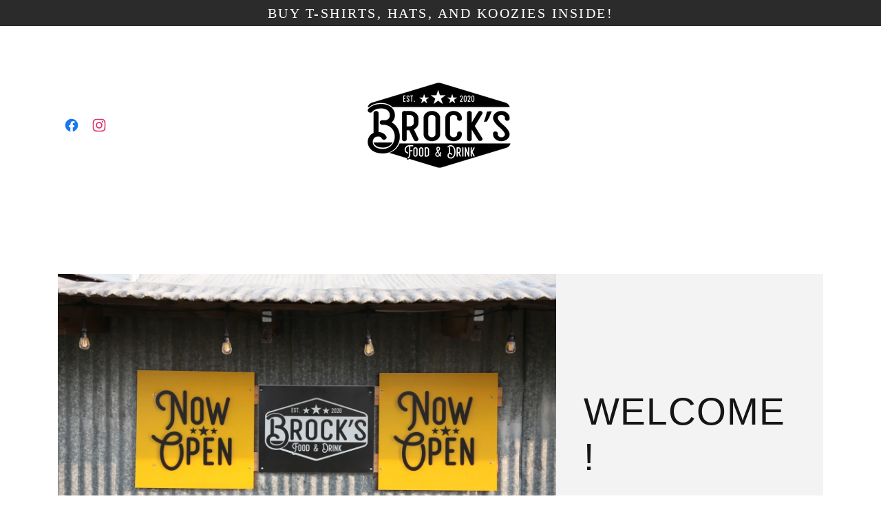

--- FILE ---
content_type: text/html; charset=utf-8
request_url: https://www.brocksfoodanddrink.com/items/deep-eddy-lime
body_size: 17264
content:
<!DOCTYPE html><html lang="en-US"><head>
	<meta http-equiv="Content-Type" content="text/html; charset=UTF-8"/>
<meta http-equiv="X-UA-Compatible" content="IE=edge"/><meta name="viewport" content="width=device-width, initial-scale=1"/>
<title>Restaurant, BarBQ - Brock&#x27;s Food and Drink - Granbury, Texas</title>
	<link rel="canonical" href="https://brocksfoodanddrink.com" />
<meta name="description" content="Brock's Food and Drinks has the best atmosphere in Granbury. Come enjoy BBQ, Daily food and Bar specials! Weekly Live music!"/><meta name="author" content="Brock's Food and Drink"/><meta name="generator" content="Starfield Technologies; Go Daddy Website Builder 8.0.0000"/><link rel="manifest" href="https://brocksfoodanddrink.com/manifest.webmanifest"/><link rel="apple-touch-icon" sizes="57x57" href="isteam/ip/abfb4371-a186-4522-9473-a3a7854c8b9d/Brocks LogoArtboard 3 (1).png"/><link rel="apple-touch-icon" sizes="60x60" href="isteam/ip/abfb4371-a186-4522-9473-a3a7854c8b9d/Brocks LogoArtboard 3 (1).png"/><link rel="apple-touch-icon" sizes="72x72" href="isteam/ip/abfb4371-a186-4522-9473-a3a7854c8b9d/Brocks LogoArtboard 3 (1).png"/><link rel="apple-touch-icon" sizes="114x114" href="isteam/ip/abfb4371-a186-4522-9473-a3a7854c8b9d/Brocks LogoArtboard 3 (1).png"/><link rel="apple-touch-icon" sizes="120x120" href="isteam/ip/abfb4371-a186-4522-9473-a3a7854c8b9d/Brocks LogoArtboard 3 (1).png"/><link rel="apple-touch-icon" sizes="144x144" href="isteam/ip/abfb4371-a186-4522-9473-a3a7854c8b9d/Brocks LogoArtboard 3 (1).png"/><link rel="apple-touch-icon" sizes="152x152" href="isteam/ip/abfb4371-a186-4522-9473-a3a7854c8b9d/Brocks LogoArtboard 3 (1).png"/><link rel="apple-touch-icon" sizes="180x180" href="isteam/ip/abfb4371-a186-4522-9473-a3a7854c8b9d/Brocks LogoArtboard 3 (1).png"/><meta property="og:url" content="https://brocksfoodanddrink.com/"/>
<meta property="og:site_name" content="Brock's Food and Drink"/>
<meta property="og:title" content="Brock's Food and Drink"/>
<meta property="og:description" content="Brock's Food and Drinks has the best atmosphere in Granbury. Come enjoy BBQ, Daily food and Bar specials! Weekly Live music!"/>
<meta property="og:type" content="website"/>
<meta property="og:image" content="isteam/ip/abfb4371-a186-4522-9473-a3a7854c8b9d/IMG_4242.JPG"/>
<meta property="og:locale" content="en_US"/>
<meta name="twitter:card" content="summary"/>
<meta name="twitter:title" content="Brock's Food and Drink"/>
<meta name="twitter:description" content="Welcome!"/>
<meta name="twitter:image" content="isteam/ip/abfb4371-a186-4522-9473-a3a7854c8b9d/IMG_4242.JPG"/>
<meta name="twitter:image:alt" content="Brock's Food and Drink"/>
<meta name="theme-color" content="#2B2B2B"/><style data-inline-fonts>@font-face {
  font-family: 'Lato';
  font-style: normal;
  font-weight: 400;
  font-display: swap;
  src: url(gfonts/s/lato/v23/S6uyw4BMUTPHjx4wWA.woff) format('woff');
}
@font-face {
  font-family: 'Lato';
  font-style: normal;
  font-weight: 700;
  font-display: swap;
  src: url(gfonts/s/lato/v23/S6u9w4BMUTPHh6UVSwiPHw.woff) format('woff');
}
@font-face {
  font-family: 'Lusitana';
  font-style: normal;
  font-weight: 400;
  font-display: swap;
  src: url(gfonts/s/lusitana/v13/CSR84z9ShvucWzsMKyhdTOQ.woff) format('woff');
}
@font-face {
  font-family: 'Lusitana';
  font-style: normal;
  font-weight: 700;
  font-display: swap;
  src: url(gfonts/s/lusitana/v13/CSR74z9ShvucWzsMKyDmafctaNA.woff) format('woff');
}
@font-face {
  font-family: 'Damion';
  font-style: normal;
  font-weight: 400;
  font-display: swap;
  src: url(gfonts/s/damion/v14/hv-XlzJ3KEUe_YZkamww.woff) format('woff');
}
</style><style>.x{-ms-text-size-adjust:100%;-webkit-text-size-adjust:100%;-webkit-tap-highlight-color:rgba(0,0,0,0);margin:0;box-sizing:border-box}.x *,.x :after,.x :before{box-sizing:inherit}.x-el a[href^="mailto:"]:not(.x-el),.x-el a[href^="tel:"]:not(.x-el){color:inherit;font-size:inherit;text-decoration:inherit}.x-el-article,.x-el-aside,.x-el-details,.x-el-figcaption,.x-el-figure,.x-el-footer,.x-el-header,.x-el-hgroup,.x-el-main,.x-el-menu,.x-el-nav,.x-el-section,.x-el-summary{display:block}.x-el-audio,.x-el-canvas,.x-el-progress,.x-el-video{display:inline-block;vertical-align:baseline}.x-el-audio:not([controls]){display:none;height:0}.x-el-template{display:none}.x-el-a{background-color:transparent;color:inherit}.x-el-a:active,.x-el-a:hover{outline:0}.x-el-abbr[title]{border-bottom:1px dotted}.x-el-b,.x-el-strong{font-weight:700}.x-el-dfn{font-style:italic}.x-el-mark{background:#ff0;color:#000}.x-el-small{font-size:80%}.x-el-sub,.x-el-sup{font-size:75%;line-height:0;position:relative;vertical-align:baseline}.x-el-sup{top:-.5em}.x-el-sub{bottom:-.25em}.x-el-img{vertical-align:middle;border:0}.x-el-svg:not(:root){overflow:hidden}.x-el-figure{margin:0}.x-el-hr{box-sizing:content-box;height:0}.x-el-pre{overflow:auto}.x-el-code,.x-el-kbd,.x-el-pre,.x-el-samp{font-family:monospace,monospace;font-size:1em}.x-el-button,.x-el-input,.x-el-optgroup,.x-el-select,.x-el-textarea{color:inherit;font:inherit;margin:0}.x-el-button{overflow:visible}.x-el-button,.x-el-select{text-transform:none}.x-el-button,.x-el-input[type=button],.x-el-input[type=reset],.x-el-input[type=submit]{-webkit-appearance:button;cursor:pointer}.x-el-button[disabled],.x-el-input[disabled]{cursor:default}.x-el-button::-moz-focus-inner,.x-el-input::-moz-focus-inner{border:0;padding:0}.x-el-input{line-height:normal}.x-el-input[type=checkbox],.x-el-input[type=radio]{box-sizing:border-box;padding:0}.x-el-input[type=number]::-webkit-inner-spin-button,.x-el-input[type=number]::-webkit-outer-spin-button{height:auto}.x-el-input[type=search]{-webkit-appearance:textfield;box-sizing:content-box}.x-el-input[type=search]::-webkit-search-cancel-button,.x-el-input[type=search]::-webkit-search-decoration{-webkit-appearance:none}.x-el-textarea{border:0}.x-el-fieldset{border:1px solid silver;margin:0 2px;padding:.35em .625em .75em}.x-el-legend{border:0;padding:0}.x-el-textarea{overflow:auto}.x-el-optgroup{font-weight:700}.x-el-table{border-collapse:collapse;border-spacing:0}.x-el-td,.x-el-th{padding:0}.x{-webkit-font-smoothing:antialiased}.x-el-hr{border:0}.x-el-fieldset,.x-el-input,.x-el-select,.x-el-textarea{margin-top:0;margin-bottom:0}.x-el-fieldset,.x-el-input[type=email],.x-el-input[type=text],.x-el-textarea{width:100%}.x-el-label{vertical-align:middle}.x-el-input{border-style:none;padding:.5em;vertical-align:middle}.x-el-select:not([multiple]){vertical-align:middle}.x-el-textarea{line-height:1.75;padding:.5em}.x-el.d-none{display:none!important}.sideline-footer{margin-top:auto}.disable-scroll{touch-action:none;overflow:hidden;position:fixed;max-width:100vw}@-webkit-keyframes loaderscale{0%{transform:scale(1);opacity:1}45%{transform:scale(.1);opacity:.7}80%{transform:scale(1);opacity:1}}@keyframes loaderscale{0%{transform:scale(1);opacity:1}45%{transform:scale(.1);opacity:.7}80%{transform:scale(1);opacity:1}}.x-loader svg{display:inline-block}.x-loader svg:first-child{-webkit-animation:loaderscale .75s cubic-bezier(.2,.68,.18,1.08) -.24s infinite;animation:loaderscale .75s cubic-bezier(.2,.68,.18,1.08) -.24s infinite}.x-loader svg:nth-child(2){-webkit-animation:loaderscale .75s cubic-bezier(.2,.68,.18,1.08) -.12s infinite;animation:loaderscale .75s cubic-bezier(.2,.68,.18,1.08) -.12s infinite}.x-loader svg:nth-child(3){-webkit-animation:loaderscale .75s cubic-bezier(.2,.68,.18,1.08) 0s infinite;animation:loaderscale .75s cubic-bezier(.2,.68,.18,1.08) 0s infinite}.x-icon>svg{transition:transform .33s ease-in-out}.x-icon>svg.rotate-90{transform:rotate(-90deg)}.x-icon>svg.rotate90{transform:rotate(90deg)}.x-icon>svg.rotate-180{transform:rotate(-180deg)}.x-icon>svg.rotate180{transform:rotate(180deg)}.x-rt ol,.x-rt ul{text-align:left}.x-rt p{margin:0}.mte-inline-block{display:inline-block}@media only screen and (min-device-width:1025px){:root select,_::-webkit-full-page-media,_:future{font-family:sans-serif!important}}
</style>
<style>/*
Copyright (c) 2010-2011 by tyPoland Lukasz Dziedzic (team@latofonts.com) with Reserved Font Name "Lato". Licensed under the SIL Open Font License, Version 1.1.
This Font Software is licensed under the SIL Open Font License, Version 1.1.
This license is copied below, and is also available with a FAQ at: http://scripts.sil.org/OFL
—————————————————————————————-
SIL OPEN FONT LICENSE Version 1.1 - 26 February 2007
—————————————————————————————-
*/
/*
Copyright (c) 2011 by Ana Paula Megda (www.anamegda.com|anapbm@gmail.com), with Reserved Font Name Lusitana.
This Font Software is licensed under the SIL Open Font License, Version 1.1.
This license is copied below, and is also available with a FAQ at: http://scripts.sil.org/OFL
—————————————————————————————-
SIL OPEN FONT LICENSE Version 1.1 - 26 February 2007
—————————————————————————————-
*/
/*
Damion-Regular.ttf: Copyright (c) 2011 by vernon adams. All rights reserved.
This Font Software is licensed under the SIL Open Font License, Version 1.1.
This license is copied below, and is also available with a FAQ at: http://scripts.sil.org/OFL
—————————————————————————————-
SIL OPEN FONT LICENSE Version 1.1 - 26 February 2007
—————————————————————————————-
*/
</style>
<style data-glamor="cxs-default-sheet">.x .c1-1{letter-spacing:normal}.x .c1-2{text-transform:none}.x .c1-3{background-color:rgb(255, 255, 255)}.x .c1-4{width:100%}.x .c1-5 > div{position:relative}.x .c1-6 > div{overflow:hidden}.x .c1-7 > div{margin-top:auto}.x .c1-8 > div{margin-right:auto}.x .c1-9 > div{margin-bottom:auto}.x .c1-a > div{margin-left:auto}.x .c1-b{font-family:'Lusitana', Georgia, serif}.x .c1-c{font-size:20px}.x .c1-h{padding-top:40px}.x .c1-i{padding-bottom:40px}.x .c1-j{padding:0 !important}.x .c1-k:before{content:""}.x .c1-l:before{display:table}.x .c1-m:before{clear:both}.x .c1-n:after{content:""}.x .c1-o:after{display:table}.x .c1-p:after{clear:both}.x .c1-s{position:relative}.x .c1-t{margin-bottom:24px}.x .c1-v{background-color:rgb(43, 43, 43)}.x .c1-w{padding-top:4px}.x .c1-x{padding-bottom:4px}.x .c1-y{transition:all .5s}.x .c1-z{z-index:1}.x .c1-10{margin-left:auto}.x .c1-11{margin-right:auto}.x .c1-12{padding-left:24px}.x .c1-13{padding-right:24px}.x .c1-14{max-width:100%}.x .c1-15{display:flex}.x .c1-16{align-items:center}.x .c1-17{justify-content:center}.x .c1-1c{letter-spacing:0.125em}.x .c1-1d{text-transform:uppercase}.x .c1-1e{word-wrap:break-word}.x .c1-1f{overflow-wrap:break-word}.x .c1-1g{line-height:1.5}.x .c1-1h{margin-top:0}.x .c1-1i{margin-bottom:0}.x .c1-1j{text-align:center}.x .c1-1k{padding-left:40px}.x .c1-1l{padding-right:40px}.x .c1-1m{color:rgb(255, 255, 255)}.x .c1-1n{font-weight:400}.x .c1-1q{display:none}.x .c1-1s{padding-top:32px}.x .c1-1t{padding-bottom:32px}.x .c1-1u{flex:1}.x .c1-1v{justify-content:space-between}.x .c1-1w{padding-top:24px}.x .c1-1x{width:30%}.x .c1-1y > div{padding-top:0px}.x .c1-1z > div{padding-bottom:0px}.x .c1-20{padding-left:none}.x .c1-21{padding-right:none}.x .c1-22{padding-top:16px}.x .c1-23{padding-bottom:16px}.x .c1-24{flex-wrap:wrap}.x .c1-25{row-gap:0px}.x .c1-26{column-gap:0px}.x .c1-28{letter-spacing:inherit}.x .c1-29{text-transform:inherit}.x .c1-2a{text-decoration:none}.x .c1-2b{cursor:pointer}.x .c1-2c > svg{color:rgb(21, 21, 21)}.x .c1-2d > svg{margin-top:0px}.x .c1-2e > svg{margin-right:0px}.x .c1-2f > svg{margin-bottom:0px}.x .c1-2g > svg{margin-left:0px}.x .c1-2h > svg:hover{color:rgb(43, 43, 43)}.x .c1-2i [data-typography]{color:inherit}.x .c1-2j{color:rgb(43, 43, 43)}.x .c1-2k{font-weight:inherit}.x .c1-2l:hover{color:rgb(43, 43, 43)}.x .c1-2m:active{color:rgb(42, 42, 42)}.x .c1-2n{color:rgb(21, 21, 21)}.x .c1-2o{display:inline-block}.x .c1-2p{vertical-align:middle}.x .c1-2q{padding-top:6px}.x .c1-2r{padding-right:6px}.x .c1-2s{padding-bottom:6px}.x .c1-2t{padding-left:6px}.x .c1-2u{width:40%}.x .c1-2v{letter-spacing:1px}.x .c1-2w{font-family:'Lato', arial, sans-serif}.x .c1-2x{max-width:calc(100% - 0.1px)}.x .c1-32{display:inline}.x .c1-33{border-top:0px}.x .c1-34{border-right:0px}.x .c1-35{border-bottom:0px}.x .c1-36{border-left:0px}.x .c1-37{width:auto}.x .c1-38{padding-top:0px}.x .c1-39{padding-right:0px}.x .c1-3a{padding-bottom:0px}.x .c1-3b{padding-left:0px}.x .c1-3c{[object -object]:0px}.x .c1-3e{aspect-ratio:1.2941176470588236 / 1}.x .c1-3f{object-fit:contain}.x .c1-3g{height:80px}.x .c1-3h{background-color:transparent}.x .c1-3i{transition:max-height .5s}.x .c1-3j{border-radius:0px !important}.x .c1-41{justify-content:flex-end}.x .c1-42{padding-bottom:24px}.x .c1-43{line-height:24px}.x .c1-44{margin-left:0}.x .c1-45{margin-right:0}.x .c1-46{-webkit-margin-before:0}.x .c1-47{-webkit-margin-after:0}.x .c1-48{-webkit-padding-start:0}.x .c1-49{color:rgb(87, 87, 87)}.x .c1-4a{margin-bottom:none}.x .c1-4b{list-style:none}.x .c1-4c{vertical-align:top}.x .c1-4d{padding-left:32px}.x .c1-4e{white-space:nowrap}.x .c1-4f{visibility:hidden}.x .c1-4g:first-child{margin-left:0}.x .c1-4h:first-child{padding-left:0}.x .c1-4i{letter-spacing:0.214em}.x .c1-4j{display:block}.x .c1-4k{margin-bottom:-5px}.x .c1-4l{font-size:18px}.x .c1-4m{border-bottom:1px solid}.x .c1-4n{border-color:rgb(43, 43, 43)}.x .c1-4o:active{color:rgb(21, 21, 21)}.x .c1-4t{margin-left:-6px}.x .c1-4u{margin-right:-6px}.x .c1-4v{margin-top:-6px}.x .c1-4w{margin-bottom:-6px}.x .c1-4x{color:inherit}.x .c1-4y{transition:transform .33s ease-in-out}.x .c1-4z{transform:rotate(0deg)}.x .c1-50{border-radius:0px}.x .c1-51{box-shadow:0 3px 6px 3px rgba(0, 0, 0, 0.16)}.x .c1-52{padding-left:16px}.x .c1-53{padding-right:16px}.x .c1-54{position:absolute}.x .c1-55{right:0px}.x .c1-56{top:32px}.x .c1-57{max-height:45vh}.x .c1-58{overflow-y:auto}.x .c1-59{z-index:1003}.x .c1-5c{color:rgb(94, 94, 94)}.x .c1-5d{text-align:left}.x .c1-5e:last-child{margin-bottom:0}.x .c1-5f{margin-bottom:8px}.x .c1-5g{margin-top:8px}.x .c1-5h{color:rgb(27, 27, 27)}.x .c1-5i:active{color:rgb(27, 27, 27)}.x .c1-5k{width:15%}.x .c1-5l{justify-content:flex-start}.x .c1-5m{width:70%}.x .c1-5n{background-color:rgb(243, 243, 243)}.x .c1-5o{position:fixed}.x .c1-5p{top:0px}.x .c1-5q{height:100%}.x .c1-5r{z-index:10002}.x .c1-5s{padding-top:56px}.x .c1-5t{-webkit-overflow-scrolling:touch}.x .c1-5u{transform:translateX(-249vw)}.x .c1-5v{overscroll-behavior:contain}.x .c1-5w{box-shadow:0 2px 6px 0px rgba(0,0,0,0.2)}.x .c1-5x{transition:transform .3s ease-in-out}.x .c1-5y{overflow:hidden}.x .c1-5z{flex-direction:column}.x .c1-60{color:black}.x .c1-61{line-height:1.3em}.x .c1-62{font-style:normal}.x .c1-63{top:15px}.x .c1-64{right:15px}.x .c1-65{font-size:35px}.x .c1-6a{padding-right:32px}.x .c1-6b{overflow-x:hidden}.x .c1-6c{overscroll-behavior:none}.x .c1-6d{margin-bottom:32px}.x .c1-6e > :not(:first-child){margin-top:16px}.x .c1-6g > svg{color:rgb(27, 27, 27)}.x .c1-6h:active{color:rgb(43, 43, 43)}.x .c1-6i{border-color:rgba(185, 185, 185, 0.5)}.x .c1-6j{border-bottom-width:0px}.x .c1-6k{border-bottom-style:solid}.x .c1-6l:last-child{border-bottom:0}.x .c1-6m{letter-spacing:0.136em}.x .c1-6n{min-width:200px}.x .c1-6o{font-size:28px}.x .c1-6p{font-weight:700}.x .c1-6z{border-width:0 !important}.x .c1-70{aspect-ratio:auto}.x .c1-74{flex-grow:1}.x .c1-75{padding-bottom:56px}.x .c1-7g{max-width:750px}.x .c1-7h{width:inherit}.x .c1-7i{line-height:1.2}.x .c1-7j{margin-bottom:16px}.x .c1-7k{white-space:pre-line}.x .c1-7l{font-size:40px}.x .c1-7q{word-wrap:normal !important}.x .c1-7r{overflow-wrap:normal !important}.x .c1-7s{overflow:visible}.x .c1-7t{left:0px}.x .c1-7u{flex-shrink:0}.x .c1-7v{width:24px}.x .c1-7w{min-height:1px}.x .c1-80{aspect-ratio:1.4997070884592854 / 1}.x .c1-81{opacity:0}.x .c1-82{transition:opacity .5s ease-in-out}.x .c1-83{height:38vh}.x .c1-84{max-height:100%}.x .c1-87{width:8px}.x .c1-88{box-sizing:border-box}.x .c1-89{flex-direction:row}.x .c1-8a{margin-right:-12px}.x .c1-8b{margin-bottom:-24px}.x .c1-8c{margin-left:-12px}.x .c1-8h{flex-shrink:1}.x .c1-8i{flex-basis:100%}.x .c1-8j{padding-right:12px}.x .c1-8k{padding-left:12px}.x .c1-8s{aspect-ratio:1 / 1}.x .c1-8u{align-items:stretch}.x .c1-8w{line-height:1.25}.x .c1-96{height:auto}.x .c1-97{margin-top:32px}.x .c1-98{font-size:inherit !important}.x .c1-99{line-height:inherit}.x .c1-9a{font-style:italic}.x .c1-9b{text-decoration:line-through}.x .c1-9c{text-decoration:underline}.x .c1-9e{flex-basis:0%}.x .c1-9m > *{max-width:100%}.x .c1-9n{align-items:flex-start}.x .c1-9o > :nth-child(n){margin-bottom:24px}.x .c1-9p  > :last-child{margin-bottom:0 !important}.x .c1-9s{letter-spacing:0.045em}.x .c1-9t > p > ol{text-align:left}.x .c1-9u > p > ol{display:block}.x .c1-9v > p > ol{padding-left:1.3em}.x .c1-9w > p > ol{margin-left:16px}.x .c1-9x > p > ol{margin-right:16px}.x .c1-9y > p > ol{margin-top:auto}.x .c1-9z > p > ol{margin-bottom:auto}.x .c1-a0 > p > ul{text-align:left}.x .c1-a1 > p > ul{display:block}.x .c1-a2 > p > ul{padding-left:1.3em}.x .c1-a3 > p > ul{margin-left:16px}.x .c1-a4 > p > ul{margin-right:16px}.x .c1-a5 > p > ul{margin-top:auto}.x .c1-a6 > p > ul{margin-bottom:auto}.x .c1-a7 > ul{text-align:left}.x .c1-a8 > ul{display:block}.x .c1-a9 > ul{padding-left:1.3em}.x .c1-aa > ul{margin-left:16px}.x .c1-ab > ul{margin-right:16px}.x .c1-ac > ul{margin-top:auto}.x .c1-ad > ul{margin-bottom:auto}.x .c1-ae > ol{text-align:left}.x .c1-af > ol{display:block}.x .c1-ag > ol{padding-left:1.3em}.x .c1-ah > ol{margin-left:16px}.x .c1-ai > ol{margin-right:16px}.x .c1-aj > ol{margin-top:auto}.x .c1-ak > ol{margin-bottom:auto}.x .c1-ao{transition:all 0.3s}.x .c1-ap{border-style:none}.x .c1-aq{display:inline-flex}.x .c1-ar{padding-top:8px}.x .c1-as{padding-bottom:8px}.x .c1-at{min-height:56px}.x .c1-au{color:rgb(248, 248, 248)}.x .c1-av{text-shadow:none}.x .c1-aw:hover{background-color:rgb(65, 65, 65)}.x .c1-b0{line-height:1.4}.x .c1-b1{font-size:unset}.x .c1-b2{font-family:unset}.x .c1-b3{letter-spacing:unset}.x .c1-b4{text-transform:unset}.x .c1-b5{margin-left:8px}.x .c1-b6{margin-right:8px}.x .c1-bd{border-color: #999}.x .c1-be{border-bottom-width:1px}.x .c1-bf{border-style:solid}.x .c1-bg{flex-grow:3}.x .c1-bj{letter-spacing:0.083em}.x .c1-bk{color:rgb(89, 89, 89)}.x .c1-bl{font-size:15px}.x .c1-br{margin-top:24px}.x .c1-bt{list-style-type:none}.x .c1-bv{padding-left:8px}.x .c1-bw{padding-right:8px}.x .c1-bz{right:0px}.x .c1-c0{z-index:10000}.x .c1-c1{transition:all 1s ease-in}.x .c1-c2{box-shadow:0 2px 6px 0px rgba(0,0,0,0.3)}.x .c1-c3{contain:content}.x .c1-c4{bottom:-500px}.x .c1-cc{max-height:300px}.x .c1-cd{color:rgb(192, 192, 192)}.x .c1-cf{margin-bottom:4px}.x .c1-cg{word-break:break-word}.x .c1-ch{flex-basis:50%}.x .c1-ci{min-height:40px}.x .c1-cj{color:rgb(48, 48, 48)}.x .c1-ck:hover{background-color:rgb(255, 255, 255)}.x .c1-cl:nth-child(2){margin-left:24px}.x .c1-cm{bottom:0}.x .c1-cn{z-index:10003}.x .c1-co{background-color:rgba(0, 0, 0, 0.6)}.x .c1-d0{box-shadow:0 4px 12px 0 rgba(117,117,117,0.4)}.x .c1-d1{max-height:90vh}.x .c1-d2{height:max-content}.x .c1-d3{border-radius:12px}.x .c1-d4{max-width:515px}.x .c1-dl{padding-right:4px}.x .c1-dm{padding-left:4px}.x .c1-dn{border-radius:50%}.x .c1-do{height:22px}.x .c1-dp{width:22px}.x .c1-dq{align-self:center}.x .c1-dr > *:not(:last-child){margin-bottom:0px}.x .c1-du > *:not(:last-child){margin-bottom:16px}</style>
<style data-glamor="cxs-xs-sheet">@media (max-width: 767px){.x .c1-q{padding-top:32px}}@media (max-width: 767px){.x .c1-r{padding-bottom:32px}}@media (max-width: 767px){.x .c1-1o{padding-left:0}}@media (max-width: 767px){.x .c1-1p{padding-right:0}}@media (max-width: 767px){.x .c1-2y{width:100%}}@media (max-width: 767px){.x .c1-2z{display:flex}}@media (max-width: 767px){.x .c1-30{justify-content:center}}@media (max-width: 767px){.x .c1-3k{height:176px}}@media (max-width: 767px){.x .c1-3l{max-width:224px}}@media (max-width: 767px){.x .c1-3m{display:block}}@media (max-width: 767px){.x .c1-3n{max-height:110px}}@media (max-width: 767px){.x .c1-3o{margin-top:0}}@media (max-width: 767px){.x .c1-3p{margin-right:auto}}@media (max-width: 767px){.x .c1-3q{margin-bottom:0}}@media (max-width: 767px){.x .c1-3r{margin-left:auto}}@media (max-width: 767px){.x .c1-85{height:calc((100vw - 48px)/1.4997070884592854)}}@media (max-width: 767px){.x .c1-8t{height:calc((100vw - 48px)/1)}}@media (max-width: 767px){.x .c1-9q > :nth-child(n){margin-bottom:24px}}@media (max-width: 767px){.x .c1-9r  > :last-child{margin-bottom:0 !important}}@media (max-width: 767px){.x .c1-al > p > ul{margin-left:0px}}@media (max-width: 767px){.x .c1-am > p > ul{margin-right:0px}}@media (max-width: 767px){.x .c1-an > p > ul{padding-left:24px}}@media (max-width: 767px){.x .c1-bu{flex-direction:column}}@media (max-width: 767px){.x .c1-bx{padding-top:4px}}@media (max-width: 767px){.x .c1-by{padding-bottom:4px}}@media (max-width: 767px){.x .c1-d5{position:relative}}@media (max-width: 767px){.x .c1-d6{background-color:rgb(255, 255, 255)}}@media (max-width: 767px){.x .c1-d7{box-shadow:0 4px 12px 0 rgba(117,117,117,0.4)}}@media (max-width: 767px){.x .c1-d8{padding-bottom:16px}}@media (max-width: 767px){.x .c1-d9{max-height:90vh}}@media (max-width: 767px){.x .c1-da{width:auto}}@media (max-width: 767px){.x .c1-db{border-radius:12px}}@media (max-width: 767px){.x .c1-dc{margin-top:16px}}@media (max-width: 767px){.x .c1-dd{margin-right:16px}}@media (max-width: 767px){.x .c1-de{margin-bottom:16px}}@media (max-width: 767px){.x .c1-df{margin-left:16px}}@media (max-width: 767px){.x .c1-dg{max-width:90vw}}</style>
<style data-glamor="cxs-sm-sheet">@media (min-width: 768px){.x .c1-d{font-size:20px}}@media (min-width: 768px){.x .c1-u{margin-bottom:40px}}@media (min-width: 768px){.x .c1-18{width:100%}}@media (min-width: 768px) and (max-width: 1023px){.x .c1-31{width:100%}}@media (min-width: 768px) and (max-width: 1023px){.x .c1-3s{display:block}}@media (min-width: 768px) and (max-width: 1023px){.x .c1-3t{max-height:80px}}@media (min-width: 768px) and (max-width: 1023px){.x .c1-3u{margin-top:0}}@media (min-width: 768px) and (max-width: 1023px){.x .c1-3v{margin-right:auto}}@media (min-width: 768px) and (max-width: 1023px){.x .c1-3w{margin-bottom:0}}@media (min-width: 768px) and (max-width: 1023px){.x .c1-3x{margin-left:auto}}@media (min-width: 768px){.x .c1-4p{font-size:18px}}@media (min-width: 768px) and (max-width: 1023px){.x .c1-5b{right:0px}}@media (min-width: 768px){.x .c1-66{font-size:38px}}@media (min-width: 768px){.x .c1-6q{font-size:28px}}@media (min-width: 768px){.x .c1-6v{display:flex}}@media (min-width: 768px){.x .c1-6w{flex-direction:row}}@media (min-width: 768px){.x .c1-6x{min-height:unset}}@media (min-width: 768px){.x .c1-6y{min-width:50%}}@media (min-width: 768px){.x .c1-71{object-fit:cover}}@media (min-width: 768px){.x .c1-72{min-height:400px}}@media (min-width: 768px){.x .c1-73{height:auto}}@media (min-width: 768px){.x .c1-76{min-width:360px}}@media (min-width: 768px){.x .c1-77{flex-basis:360px}}@media (min-width: 768px){.x .c1-78{padding-top:40px}}@media (min-width: 768px){.x .c1-79{padding-right:40px}}@media (min-width: 768px){.x .c1-7a{padding-bottom:40px}}@media (min-width: 768px){.x .c1-7b{padding-left:40px}}@media (min-width: 768px){.x .c1-7f{max-height:80vh}}@media (min-width: 768px){.x .c1-7m{font-size:48px}}@media (min-width: 768px){.x .c1-8d{margin-top:0}}@media (min-width: 768px){.x .c1-8e{margin-right:-24px}}@media (min-width: 768px){.x .c1-8f{margin-bottom:-48px}}@media (min-width: 768px){.x .c1-8g{margin-left:-24px}}@media (min-width: 768px){.x .c1-8l{padding-top:0}}@media (min-width: 768px){.x .c1-8m{padding-right:24px}}@media (min-width: 768px){.x .c1-8n{padding-bottom:48px}}@media (min-width: 768px){.x .c1-8o{padding-left:24px}}@media (min-width: 768px){.x .c1-8v{min-height:300px}}@media (min-width: 768px){.x .c1-9d{margin-bottom:0}}@media (min-width: 768px){.x .c1-9f{margin-left:8.333333333333332%}}@media (min-width: 768px){.x .c1-9g{flex-basis:83.33333333333334%}}@media (min-width: 768px){.x .c1-9h{max-width:83.33333333333334%}}@media (min-width: 768px){.x .c1-9i{padding-bottom:0}}@media (min-width: 768px){.x .c1-ay{width:auto}}@media (min-width: 768px){.x .c1-az{margin-bottom:32px}}@media (min-width: 768px){.x .c1-b7{margin-left:16px}}@media (min-width: 768px){.x .c1-b8{margin-right:16px}}@media (min-width: 768px){.x .c1-bm{font-size:15px}}@media (min-width: 768px){.x .c1-c5{width:400px}}@media (min-width: 768px){.x .c1-c6{max-height:500px}}@media (min-width: 768px){.x .c1-c7{border-radius:7px}}@media (min-width: 768px){.x .c1-c8{margin-top:24px}}@media (min-width: 768px){.x .c1-c9{margin-right:24px}}@media (min-width: 768px){.x .c1-ca{margin-bottom:24px}}@media (min-width: 768px){.x .c1-cb{margin-left:24px}}@media (min-width: 768px){.x .c1-ce{max-height:200px}}@media (min-width: 768px){.x .c1-cp{position:absolute}}@media (min-width: 768px){.x .c1-cq{transform:none}}@media (min-width: 768px){.x .c1-cr{max-width:600px}}@media (min-width: 768px){.x .c1-cs{margin-left:auto}}@media (min-width: 768px){.x .c1-ct{margin-right:auto}}@media (min-width: 768px){.x .c1-cu{align-items:center}}@media (min-width: 768px){.x .c1-cv{pointer-events:none}}@media (min-width: 768px){.x .c1-cw{justify-content:center}}@media (min-width: 768px){.x .c1-cx:before{display:block}}@media (min-width: 768px){.x .c1-cy:before{height:90vh}}@media (min-width: 768px){.x .c1-cz:before{content:""}}@media (min-width: 768px){.x .c1-dh{pointer-events:auto}}@media (min-width: 768px){.x .c1-di{border-radius:12px}}@media (min-width: 768px){.x .c1-dj{max-width:515px}}@media (min-width: 768px){.x .c1-ds{padding-left:0px}}@media (min-width: 768px){.x .c1-dt{padding-right:0px}}</style>
<style data-glamor="cxs-md-sheet">@media (min-width: 1024px){.x .c1-e{font-size:20px}}@media (min-width: 1024px){.x .c1-19{width:984px}}@media (min-width: 1024px){.x .c1-1r{display:block}}@media (min-width: 1024px){.x .c1-27{justify-content:left}}@media (min-width: 1024px){.x .c1-3d{display:inline-block}}@media (min-width: 1024px){.x .c1-3y{height:176px}}@media (min-width: 1024px){.x .c1-3z{width:auto}}@media (min-width: 1024px){.x .c1-40{max-height:176px}}@media (min-width: 1024px){.x .c1-4q{font-size:18px}}@media (min-width: 1024px) and (max-width: 1279px){.x .c1-5a{right:0px}}@media (min-width: 1024px){.x .c1-5j{display:none}}@media (min-width: 1024px){.x .c1-67{font-size:38px}}@media (min-width: 1024px){.x .c1-6f{justify-content:flex-end}}@media (min-width: 1024px){.x .c1-6r{min-width:300px}}@media (min-width: 1024px){.x .c1-6s{font-size:28px}}@media (min-width: 1024px){.x .c1-7c{max-width:100%}}@media (min-width: 1024px){.x .c1-7d{min-width:388px}}@media (min-width: 1024px){.x .c1-7e{flex-basis:388px}}@media (min-width: 1024px){.x .c1-7n{font-size:48px}}@media (min-width: 1024px){.x .c1-7x{width:calc((100vw / 2) - (984px / 2) + 24px)}}@media (min-width: 1024px){.x .c1-86{height:50vh}}@media (min-width: 1024px){.x .c1-8p{flex-basis:50%}}@media (min-width: 1024px){.x .c1-8q{max-width:50%}}@media (min-width: 1024px){.x .c1-8r{flex:1}}@media (min-width: 1024px){.x .c1-8x{text-align:center}}@media (min-width: 1024px){.x .c1-8y{padding-top:0px}}@media (min-width: 1024px){.x .c1-8z{padding-right:0px}}@media (min-width: 1024px){.x .c1-90{padding-bottom:0px}}@media (min-width: 1024px){.x .c1-91{padding-left:0px}}@media (min-width: 1024px){.x .c1-92{margin-top:0px}}@media (min-width: 1024px){.x .c1-93{margin-right:0px}}@media (min-width: 1024px){.x .c1-94{margin-bottom:0px}}@media (min-width: 1024px){.x .c1-95{margin-left:0px}}@media (min-width: 1024px){.x .c1-9j{margin-left:16.666666666666664%}}@media (min-width: 1024px){.x .c1-9k{flex-basis:66.66666666666666%}}@media (min-width: 1024px){.x .c1-9l{max-width:66.66666666666666%}}@media (min-width: 1024px){.x .c1-ax:hover{box-shadow:0 10px 10px -10px rgba(0, 0, 0, 0.5)}}@media (min-width: 1024px){.x .c1-b9{width:48px}}@media (min-width: 1024px){.x .c1-ba{height:48px}}@media (min-width: 1024px){.x .c1-bb{margin-left:24px}}@media (min-width: 1024px){.x .c1-bc{margin-right:24px}}@media (min-width: 1024px){.x .c1-bh{flex-basis:0%}}@media (min-width: 1024px){.x .c1-bi{max-width:none}}@media (min-width: 1024px){.x .c1-bn{text-align:left}}@media (min-width: 1024px){.x .c1-bo{font-size:15px}}@media (min-width: 1024px){.x .c1-bs{text-align:right}}@media (min-width: 1024px){.x .c1-dk{max-width:515px}}</style>
<style data-glamor="cxs-lg-sheet">@media (min-width: 1280px){.x .c1-f{font-size:20px}}@media (min-width: 1280px){.x .c1-1a{width:1160px}}@media (min-width: 1280px){.x .c1-4r{font-size:18px}}@media (min-width: 1280px){.x .c1-68{font-size:40px}}@media (min-width: 1280px){.x .c1-6t{font-size:28px}}@media (min-width: 1280px){.x .c1-7o{font-size:55px}}@media (min-width: 1280px){.x .c1-7y{width:calc((100vw / 2) - (1160px / 2) + 24px)}}@media (min-width: 1280px){.x .c1-bp{font-size:15px}}</style>
<style data-glamor="cxs-xl-sheet">@media (min-width: 1536px){.x .c1-g{font-size:23px}}@media (min-width: 1536px){.x .c1-1b{width:1280px}}@media (min-width: 1536px){.x .c1-4s{font-size:20px}}@media (min-width: 1536px){.x .c1-69{font-size:45px}}@media (min-width: 1536px){.x .c1-6u{font-size:30px}}@media (min-width: 1536px){.x .c1-7p{font-size:60px}}@media (min-width: 1536px){.x .c1-7z{width:calc((100vw / 2) - (1280px / 2) + 24px)}}@media (min-width: 1536px){.x .c1-bq{font-size:18px}}</style>
<style>.page-inner { background-color: rgb(255, 255, 255); min-height: 100vh; }</style>
<script>"use strict";
if ('serviceWorker' in navigator) {
  window.addEventListener('load', function () {
    navigator.serviceWorker.register('/sw.js');
  });
}</script></head>
<body class="x  x-fonts-lato"><div id="layout-abfb-4371-a-186-4522-9473-a-3-a-7854-c-8-b-9-d" class="layout layout-layout layout-layout-layout-27 locale-en-US lang-en"><div data-ux="Page" id="page-28193" class="x-el x-el-div x-el c1-1 c1-2 c1-3 c1-4 c1-5 c1-6 c1-7 c1-8 c1-9 c1-a c1-b c1-c c1-d c1-e c1-f c1-g c1-1 c1-2 c1-b c1-c c1-d c1-e c1-f c1-g"><div data-ux="Block" class="x-el x-el-div page-inner c1-1 c1-2 c1-b c1-c c1-d c1-e c1-f c1-g"><div id="71a5b96d-5d09-4403-9988-2116efa4263f" class="widget widget-header widget-header-header-9"><div data-ux="Header" role="main" data-aid="HEADER_WIDGET" id="n-28194" class="x-el x-el-div x-el x-el c1-1 c1-2 c1-b c1-c c1-d c1-e c1-f c1-g c1-1 c1-2 c1-3 c1-b c1-c c1-d c1-e c1-f c1-g c1-1 c1-2 c1-b c1-c c1-d c1-e c1-f c1-g"><div> <section data-ux="Section" data-aid="HEADER_SECTION" class="x-el x-el-section c1-1 c1-2 c1-3 c1-h c1-i c1-j c1-b c1-c c1-k c1-l c1-m c1-n c1-o c1-p c1-q c1-r c1-d c1-e c1-f c1-g"><div data-ux="Block" class="x-el x-el-div c1-1 c1-2 c1-s c1-t c1-b c1-c c1-u c1-d c1-e c1-f c1-g"><div role="banner" data-ux="PromoBanner" data-aid="BANNER_RENDERED" categoryoverride="accent" class="x-el x-el-div c1-1 c1-2 c1-v c1-w c1-x c1-y c1-s c1-z c1-b c1-c c1-d c1-e c1-f c1-g"><div data-ux="PromoBannerContainer" class="x-el x-el-div c1-1 c1-2 c1-10 c1-11 c1-12 c1-13 c1-14 c1-15 c1-16 c1-17 c1-b c1-c c1-18 c1-d c1-19 c1-e c1-1a c1-f c1-1b c1-g"><p data-ux="PromoBannerText" data-aid="BANNER_TEXT_RENDERED" data-typography="HeadingBeta" class="x-el x-el-p c1-1c c1-1d c1-1e c1-1f c1-1g c1-1h c1-1i c1-1j c1-1k c1-1l c1-b c1-c c1-1m c1-1n c1-1o c1-1p c1-d c1-e c1-f c1-g">Buy T-shirts, hats, and koozies inside!</p></div></div><div data-ux="Block" class="x-el x-el-div c1-1 c1-2 c1-b c1-c c1-d c1-e c1-f c1-g"><div data-ux="ContainerFluid" class="x-el x-el-div c1-1 c1-2 c1-10 c1-11 c1-12 c1-13 c1-14 c1-s c1-b c1-c c1-d c1-e c1-f c1-g"><div data-ux="Block" class="x-el x-el-div c1-1 c1-2 c1-1q c1-b c1-c c1-d c1-1r c1-e c1-f c1-g"><nav data-ux="Container" class="x-el x-el-nav c1-1 c1-2 c1-10 c1-11 c1-12 c1-13 c1-14 c1-4 c1-1s c1-1t c1-b c1-c c1-18 c1-d c1-19 c1-e c1-1a c1-f c1-1b c1-g"><div data-ux="Block" class="x-el x-el-div c1-1 c1-2 c1-1u c1-15 c1-1v c1-16 c1-1w c1-b c1-c c1-d c1-e c1-f c1-g"><div data-ux="Block" class="x-el x-el-div c1-1 c1-2 c1-1x c1-b c1-c c1-d c1-e c1-f c1-g"><div data-ux="SocialLinks" class="x-el x-el-div c1-1 c1-2 c1-1y c1-1z c1-b c1-c c1-d c1-e c1-f c1-g"><div data-ux="Block" data-aid="HEADER_SOCIAL_LINKS" class="x-el x-el-div c1-1 c1-2 c1-15 c1-17 c1-20 c1-21 c1-22 c1-23 c1-24 c1-25 c1-26 c1-b c1-c c1-d c1-27 c1-e c1-f c1-g"><a rel="noopener" role="link" aria-haspopup="true" data-ux="SocialLinksLink" target="_blank" data-aid="HEADER_FACEBOOK_LINK" aria-label="Facebook" href="https://www.facebook.com/105652664596440" data-typography="LinkAlpha" class="x-el x-el-a c1-28 c1-29 c1-2a c1-1e c1-1f c1-15 c1-2b c1-16 c1-2c c1-2d c1-2e c1-2f c1-2g c1-2h c1-2i c1-b c1-2j c1-c c1-2k c1-2l c1-2m c1-d c1-e c1-f c1-g" data-tccl="ux2.HEADER.header9.SocialLinks.Default.Link.Default.28196.click,click"><svg viewbox="0 0 24 24" fill="currentColor" width="40px" height="40px" data-ux="IconSocial" marginhorizontal="0" class="x-el x-el-svg c1-1 c1-2 c1-2n c1-2o c1-2p c1-2q c1-2r c1-2s c1-2t c1-b c1-c c1-d c1-e c1-f c1-g"><g><path d="M20 12a8 8 0 10-9.25 7.903v-5.59H8.719V12h2.031v-1.762c0-2.005 1.194-3.113 3.022-3.113.875 0 1.79.156 1.79.156V9.25h-1.008c-.994 0-1.304.617-1.304 1.25V12h2.219l-.355 2.313H13.25v5.59A8.002 8.002 0 0020 12z" fill="#1877F2"></path><path d="M15.114 14.313L15.47 12h-2.22v-1.5c0-.633.31-1.25 1.304-1.25h1.008V7.281s-.915-.156-1.79-.156c-1.828 0-3.022 1.107-3.022 3.113V12H8.719v2.313h2.031v5.59c.828.13 1.672.13 2.5 0v-5.59h1.864z" fill="#fff"></path></g></svg></a><a rel="noopener" role="link" aria-haspopup="true" data-ux="SocialLinksLink" target="_blank" data-aid="HEADER_INSTAGRAM_LINK" aria-label="Instagram" href="https://www.instagram.com/brocks_food_and_drinks" data-typography="LinkAlpha" class="x-el x-el-a c1-28 c1-29 c1-2a c1-1e c1-1f c1-15 c1-2b c1-16 c1-2c c1-2d c1-2e c1-2f c1-2g c1-2h c1-2i c1-b c1-2j c1-c c1-2k c1-2l c1-2m c1-d c1-e c1-f c1-g" data-tccl="ux2.HEADER.header9.SocialLinks.Default.Link.Default.28197.click,click"><svg viewbox="0 0 24 24" fill="currentColor" width="40px" height="40px" data-ux="IconSocial" marginhorizontal="0" class="x-el x-el-svg c1-1 c1-2 c1-2n c1-2o c1-2p c1-2q c1-2r c1-2s c1-2t c1-b c1-c c1-d c1-e c1-f c1-g"><g fill="#E1306C"><path d="M14.667 12a2.57 2.57 0 0 0-.782-1.885A2.57 2.57 0 0 0 12 9.333a2.57 2.57 0 0 0-1.885.782A2.57 2.57 0 0 0 9.333 12c0 .736.26 1.365.782 1.885.52.521 1.149.782 1.885.782a2.57 2.57 0 0 0 1.885-.782c.521-.52.782-1.149.782-1.885zm1.437 0c0 1.139-.4 2.108-1.198 2.906-.798.799-1.767 1.198-2.906 1.198-1.139 0-2.108-.4-2.906-1.198-.799-.798-1.198-1.767-1.198-2.906 0-1.139.4-2.108 1.198-2.906.798-.799 1.767-1.198 2.906-1.198 1.139 0 2.108.4 2.906 1.198.799.798 1.198 1.767 1.198 2.906zm1.125-4.27c0 .263-.094.489-.281.676a.923.923 0 0 1-.677.282.923.923 0 0 1-.677-.282.923.923 0 0 1-.281-.677c0-.264.093-.49.28-.677a.923.923 0 0 1 .678-.281c.264 0 .49.094.677.281a.923.923 0 0 1 .281.677zM12 5.437l-.797-.006a56.514 56.514 0 0 0-1.099 0c-.25.004-.585.014-1.005.032-.42.017-.778.052-1.073.104a4.177 4.177 0 0 0-.745.192c-.347.14-.653.34-.916.605-.264.263-.466.569-.605.916-.076.202-.14.45-.192.745a8.255 8.255 0 0 0-.104 1.073c-.018.42-.028.755-.032 1.005-.003.25-.003.616 0 1.1l.006.796-.006.797c-.003.483-.003.849 0 1.099.004.25.014.585.032 1.005.017.42.052.778.104 1.073.052.295.116.543.192.745.14.347.34.653.605.916.263.264.569.466.916.605.202.076.45.14.745.192.295.052.653.087 1.073.104.42.018.755.028 1.005.032.25.003.616.003 1.1 0l.796-.005.797.005c.483.003.849.003 1.099 0 .25-.004.585-.014 1.005-.032.42-.017.778-.052 1.073-.104.295-.052.543-.116.745-.192.347-.14.653-.34.916-.605.264-.263.466-.569.605-.916.076-.202.14-.45.192-.745.052-.295.087-.653.104-1.073.018-.42.028-.755.032-1.005.003-.25.003-.616 0-1.1L18.562 12l.006-.797c.003-.483.003-.849 0-1.099a38.59 38.59 0 0 0-.032-1.005 8.255 8.255 0 0 0-.104-1.073 4.177 4.177 0 0 0-.192-.745 2.703 2.703 0 0 0-.605-.916 2.703 2.703 0 0 0-.916-.605 4.177 4.177 0 0 0-.745-.192 8.255 8.255 0 0 0-1.073-.104c-.42-.018-.755-.028-1.005-.032-.25-.003-.616-.003-1.1 0L12 5.438zM20 12c0 1.59-.017 2.691-.052 3.302-.07 1.445-.5 2.563-1.292 3.354-.791.792-1.91 1.222-3.354 1.292-.611.035-1.712.052-3.302.052s-2.691-.017-3.302-.052c-1.445-.07-2.563-.5-3.354-1.292-.792-.791-1.222-1.91-1.292-3.354C4.017 14.691 4 13.59 4 12s.017-2.691.052-3.302c.07-1.445.5-2.563 1.292-3.354.791-.792 1.91-1.222 3.354-1.292C9.309 4.017 10.41 4 12 4s2.691.017 3.302.052c1.445.07 2.563.5 3.354 1.292.792.791 1.222 1.91 1.292 3.354.035.611.052 1.712.052 3.302z"></path></g></svg></a></div></div></div><div data-ux="Block" class="x-el x-el-div c1-1 c1-2 c1-17 c1-1j c1-2u c1-b c1-c c1-d c1-e c1-f c1-g"><div data-ux="Block" data-aid="HEADER_LOGO_RENDERED" class="x-el x-el-div c1-2v c1-1d c1-2o c1-2w c1-2x c1-c c1-2y c1-2z c1-30 c1-31 c1-d c1-e c1-f c1-g"><a rel="" role="link" aria-haspopup="menu" data-ux="Link" data-page="287f429b-ed6e-416e-aa2a-319409973b79" title="Brock's Food and Drink" href="/" data-typography="LinkAlpha" class="x-el x-el-a c1-28 c1-29 c1-2a c1-1e c1-1f c1-32 c1-2b c1-33 c1-34 c1-35 c1-36 c1-14 c1-37 c1-b c1-2j c1-c c1-2k c1-2l c1-2m c1-d c1-e c1-f c1-g" data-tccl="ux2.HEADER.header9.Logo.Default.Link.Default.28198.click,click"><div data-ux="Block" class="x-el x-el-div c1-1 c1-2 c1-38 c1-39 c1-3a c1-3b c1-3c c1-b c1-c c1-d c1-3d c1-e c1-f c1-g"><img src="isteam/ip/abfb4371-a186-4522-9473-a3a7854c8b9d/Brocks LogoArtboard 3 (1).png" srcset="https://img1.wsimg.com/isteam/ip/abfb4371-a186-4522-9473-a3a7854c8b9d/Brocks%20LogoArtboard%203%20(1).png/:/rs=w:228,h:176,cg:true,m/cr=w:228,h:176/qt=q:95, //img1.wsimg.com/isteam/ip/abfb4371-a186-4522-9473-a3a7854c8b9d/Brocks%20LogoArtboard%203%20(1).png/:/rs=w:456,  isteam/ip/abfb4371-a186-4522-9473-a3a7854c8b9d/Brocks LogoArtboard 3 (1).png 3x" alt="Brock's Food and Drink" data-ux="ImageLogo" data-aid="HEADER_LOGO_IMAGE_RENDERED" id="n-28194" class="x-el x-el-img c1-1 c1-2 c1-37 c1-14 c1-10 c1-11 c1-1h c1-1i c1-2p c1-3e c1-3f c1-3g c1-3h c1-3i c1-38 c1-39 c1-3a c1-3b c1-3j c1-3c c1-b c1-c c1-3k c1-3l c1-3m c1-3n c1-3o c1-3p c1-3q c1-3r c1-3s c1-3t c1-3u c1-3v c1-3w c1-3x c1-d c1-3y c1-3z c1-40 c1-e c1-f c1-g"/></div></a></div></div><div data-ux="Block" class="x-el x-el-div c1-1 c1-2 c1-15 c1-41 c1-1x c1-b c1-c c1-d c1-e c1-f c1-g"></div></div><div data-ux="Block" class="x-el x-el-div c1-1 c1-2 c1-1u c1-15 c1-1v c1-16 c1-1w c1-42 c1-b c1-c c1-d c1-e c1-f c1-g"><div data-ux="Block" id="navBar-28195" class="x-el x-el-div c1-1 c1-2 c1-1u c1-15 c1-17 c1-b c1-c c1-d c1-e c1-f c1-g"><nav data-ux="Nav" data-aid="HEADER_NAV_RENDERED" role="navigation" class="x-el x-el-nav c1-1 c1-2 c1-14 c1-43 c1-b c1-c c1-d c1-e c1-f c1-g"><ul data-ux="List" id="nav-28199" class="x-el x-el-ul c1-1 c1-2 c1-1h c1-1i c1-44 c1-45 c1-46 c1-47 c1-48 c1-s c1-38 c1-39 c1-3a c1-3b c1-b c1-c c1-d c1-e c1-f c1-g"><li data-ux="ListItemInline" class="x-el x-el-li nav-item c1-1 c1-2 c1-49 c1-44 c1-4a c1-2o c1-4b c1-4c c1-4d c1-4e c1-s c1-4f c1-b c1-c c1-4g c1-4h c1-d c1-e c1-f c1-g"><a rel="" role="link" aria-haspopup="menu" data-ux="NavLinkActive" target="" data-page="287f429b-ed6e-416e-aa2a-319409973b79" data-edit-interactive="true" href="/" data-typography="NavAlpha" class="x-el x-el-a c1-4i c1-1d c1-2a c1-1e c1-1f c1-4j c1-2b c1-4k c1-b c1-2n c1-4l c1-1n c1-4m c1-4n c1-x c1-2l c1-4o c1-4p c1-4q c1-4r c1-4s" data-tccl="ux2.HEADER.header9.Nav.Default.Link.Active.28201.click,click">Home</a></li><li data-ux="ListItemInline" class="x-el x-el-li nav-item c1-1 c1-2 c1-49 c1-44 c1-4a c1-2o c1-4b c1-4c c1-4d c1-4e c1-s c1-4f c1-b c1-c c1-4g c1-4h c1-d c1-e c1-f c1-g"><a rel="" role="link" aria-haspopup="false" data-ux="NavLink" target="" data-page="6ba20a5f-f7ab-4d33-acd7-b5b6aed36145" data-edit-interactive="true" href="about" data-typography="NavAlpha" class="x-el x-el-a c1-4i c1-1d c1-2a c1-1e c1-1f c1-4j c1-2b c1-4t c1-4u c1-4v c1-4w c1-2t c1-2r c1-2q c1-2s c1-b c1-2n c1-4l c1-1n c1-2l c1-4o c1-4p c1-4q c1-4r c1-4s" data-tccl="ux2.HEADER.header9.Nav.Default.Link.Default.28202.click,click">About</a></li><li data-ux="ListItemInline" class="x-el x-el-li nav-item c1-1 c1-2 c1-49 c1-44 c1-4a c1-2o c1-4b c1-4c c1-4d c1-4e c1-s c1-4f c1-b c1-c c1-4g c1-4h c1-d c1-e c1-f c1-g"><a rel="" role="link" aria-haspopup="false" data-ux="NavLink" target="" data-page="28a3a630-cadd-4584-b5db-7b929de4eb81" data-edit-interactive="true" href="menu" data-typography="NavAlpha" class="x-el x-el-a c1-4i c1-1d c1-2a c1-1e c1-1f c1-4j c1-2b c1-4t c1-4u c1-4v c1-4w c1-2t c1-2r c1-2q c1-2s c1-b c1-2n c1-4l c1-1n c1-2l c1-4o c1-4p c1-4q c1-4r c1-4s" data-tccl="ux2.HEADER.header9.Nav.Default.Link.Default.28203.click,click">Menu</a></li><li data-ux="ListItemInline" class="x-el x-el-li nav-item c1-1 c1-2 c1-49 c1-44 c1-4a c1-2o c1-4b c1-4c c1-4d c1-4e c1-s c1-4f c1-b c1-c c1-4g c1-4h c1-d c1-e c1-f c1-g"><a rel="" role="link" aria-haspopup="false" data-ux="NavLink" target="" data-page="7031740e-f720-4aa9-b5e7-7a6b090a86f3" data-edit-interactive="true" href="g-bury-yacht---polo-club" data-typography="NavAlpha" class="x-el x-el-a c1-4i c1-1d c1-2a c1-1e c1-1f c1-4j c1-2b c1-4t c1-4u c1-4v c1-4w c1-2t c1-2r c1-2q c1-2s c1-b c1-2n c1-4l c1-1n c1-2l c1-4o c1-4p c1-4q c1-4r c1-4s" data-tccl="ux2.HEADER.header9.Nav.Default.Link.Default.28204.click,click">G-bury Yacht & Polo Club</a></li><li data-ux="ListItemInline" class="x-el x-el-li nav-item c1-1 c1-2 c1-49 c1-44 c1-4a c1-2o c1-4b c1-4c c1-4d c1-4e c1-s c1-4f c1-b c1-c c1-4g c1-4h c1-d c1-e c1-f c1-g"><a rel="" role="link" aria-haspopup="false" data-ux="NavLink" target="" data-page="4634a253-18bb-4a1f-a1d2-6ef73afa5780" data-edit-interactive="true" href="contact-us" data-typography="NavAlpha" class="x-el x-el-a c1-4i c1-1d c1-2a c1-1e c1-1f c1-4j c1-2b c1-4t c1-4u c1-4v c1-4w c1-2t c1-2r c1-2q c1-2s c1-b c1-2n c1-4l c1-1n c1-2l c1-4o c1-4p c1-4q c1-4r c1-4s" data-tccl="ux2.HEADER.header9.Nav.Default.Link.Default.28205.click,click">Contact us</a></li><li data-ux="ListItemInline" class="x-el x-el-li nav-item c1-1 c1-2 c1-49 c1-44 c1-4a c1-2o c1-4b c1-4c c1-4d c1-4e c1-s c1-4f c1-b c1-c c1-4g c1-4h c1-d c1-e c1-f c1-g"><a rel="" role="link" aria-haspopup="false" data-ux="NavLink" target="" data-page="29599bda-9cc7-4629-8bb0-3f9926c1f302" data-edit-interactive="true" href="booking-1" data-typography="NavAlpha" class="x-el x-el-a c1-4i c1-1d c1-2a c1-1e c1-1f c1-4j c1-2b c1-4t c1-4u c1-4v c1-4w c1-2t c1-2r c1-2q c1-2s c1-b c1-2n c1-4l c1-1n c1-2l c1-4o c1-4p c1-4q c1-4r c1-4s" data-tccl="ux2.HEADER.header9.Nav.Default.Link.Default.28206.click,click">Booking </a></li><li data-ux="ListItemInline" class="x-el x-el-li nav-item c1-1 c1-2 c1-49 c1-44 c1-4a c1-2o c1-4b c1-4c c1-4d c1-4e c1-s c1-4f c1-b c1-c c1-4g c1-4h c1-d c1-e c1-f c1-g"><a rel="" role="link" aria-haspopup="false" data-ux="NavLink" target="" data-page="fa1be97a-8f98-4fbc-ac23-41fb91d4d932" data-edit-interactive="true" href="calendar" data-typography="NavAlpha" class="x-el x-el-a c1-4i c1-1d c1-2a c1-1e c1-1f c1-4j c1-2b c1-4t c1-4u c1-4v c1-4w c1-2t c1-2r c1-2q c1-2s c1-b c1-2n c1-4l c1-1n c1-2l c1-4o c1-4p c1-4q c1-4r c1-4s" data-tccl="ux2.HEADER.header9.Nav.Default.Link.Default.28207.click,click">Calendar </a></li><li data-ux="ListItemInline" class="x-el x-el-li nav-item c1-1 c1-2 c1-49 c1-44 c1-4a c1-2o c1-4b c1-4c c1-4d c1-4e c1-s c1-4f c1-b c1-c c1-4g c1-4h c1-d c1-e c1-f c1-g"><div data-ux="Element" id="bs-1" class="x-el x-el-div c1-1 c1-2 c1-b c1-c c1-d c1-e c1-f c1-g"><a rel="" role="button" aria-haspopup="menu" data-ux="NavLinkDropdown" data-toggle-ignore="true" id="28208" aria-expanded="false" data-aid="NAV_MORE" data-edit-interactive="true" href="#" data-typography="NavAlpha" class="x-el x-el-a c1-4i c1-1d c1-2a c1-1e c1-1f c1-15 c1-2b c1-16 c1-b c1-2n c1-4l c1-1n c1-2l c1-4o c1-4p c1-4q c1-4r c1-4s" data-tccl="ux2.HEADER.header9.Nav.Default.Link.Dropdown.28209.click,click"><div style="pointer-events:none;display:flex;align-items:center" data-aid="NAV_MORE"><span style="margin-right:4px">More</span><svg viewbox="0 0 24 24" fill="currentColor" width="16" height="16" data-ux="Icon" class="x-el x-el-svg c1-1 c1-2 c1-4x c1-2o c1-4y c1-4z c1-2p c1-s c1-b c1-4l c1-4p c1-4q c1-4r c1-4s"><path fill-rule="evenodd" d="M19.774 7.86c.294-.335.04-.839-.423-.84L4.538 7c-.447-.001-.698.48-.425.81l7.204 8.693a.56.56 0 0 0 .836.011l7.621-8.654z"></path></svg></div></a></div><ul data-ux="Dropdown" role="menu" id="more-28200" class="x-el x-el-ul c1-1 c1-2 c1-50 c1-51 c1-3 c1-22 c1-23 c1-52 c1-53 c1-54 c1-55 c1-56 c1-4e c1-57 c1-58 c1-1q c1-59 c1-b c1-c c1-5a c1-5b c1-d c1-e c1-f c1-g"><li data-ux="ListItem" role="menuitem" class="x-el x-el-li c1-1 c1-2 c1-5c c1-1i c1-4j c1-5d c1-b c1-c c1-5e c1-d c1-e c1-f c1-g"><a rel="" role="link" aria-haspopup="menu" data-ux="NavMoreMenuLinkActive" target="" data-page="287f429b-ed6e-416e-aa2a-319409973b79" data-edit-interactive="true" aria-labelledby="more-28200" href="/" data-typography="NavAlpha" class="x-el x-el-a c1-4i c1-1d c1-2a c1-1e c1-1f c1-2o c1-2b c1-5f c1-5g c1-1g c1-b c1-5h c1-4l c1-1n c1-4m c1-4n c1-x c1-2l c1-5i c1-4p c1-4q c1-4r c1-4s" data-tccl="ux2.HEADER.header9.Nav.MoreMenu.Link.Active.28210.click,click">Home</a></li><li data-ux="ListItem" role="menuitem" class="x-el x-el-li c1-1 c1-2 c1-5c c1-1i c1-4j c1-5d c1-b c1-c c1-5e c1-d c1-e c1-f c1-g"><a rel="" role="link" aria-haspopup="false" data-ux="NavMoreMenuLink" target="" data-page="6ba20a5f-f7ab-4d33-acd7-b5b6aed36145" data-edit-interactive="true" aria-labelledby="more-28200" href="about" data-typography="NavAlpha" class="x-el x-el-a c1-4i c1-1d c1-2a c1-1e c1-1f c1-2o c1-2b c1-5g c1-5f c1-1g c1-b c1-5h c1-4l c1-1n c1-2l c1-5i c1-4p c1-4q c1-4r c1-4s" data-tccl="ux2.HEADER.header9.Nav.MoreMenu.Link.Default.28211.click,click">About</a></li><li data-ux="ListItem" role="menuitem" class="x-el x-el-li c1-1 c1-2 c1-5c c1-1i c1-4j c1-5d c1-b c1-c c1-5e c1-d c1-e c1-f c1-g"><a rel="" role="link" aria-haspopup="false" data-ux="NavMoreMenuLink" target="" data-page="28a3a630-cadd-4584-b5db-7b929de4eb81" data-edit-interactive="true" aria-labelledby="more-28200" href="menu" data-typography="NavAlpha" class="x-el x-el-a c1-4i c1-1d c1-2a c1-1e c1-1f c1-2o c1-2b c1-5g c1-5f c1-1g c1-b c1-5h c1-4l c1-1n c1-2l c1-5i c1-4p c1-4q c1-4r c1-4s" data-tccl="ux2.HEADER.header9.Nav.MoreMenu.Link.Default.28212.click,click">Menu</a></li><li data-ux="ListItem" role="menuitem" class="x-el x-el-li c1-1 c1-2 c1-5c c1-1i c1-4j c1-5d c1-b c1-c c1-5e c1-d c1-e c1-f c1-g"><a rel="" role="link" aria-haspopup="false" data-ux="NavMoreMenuLink" target="" data-page="7031740e-f720-4aa9-b5e7-7a6b090a86f3" data-edit-interactive="true" aria-labelledby="more-28200" href="g-bury-yacht---polo-club" data-typography="NavAlpha" class="x-el x-el-a c1-4i c1-1d c1-2a c1-1e c1-1f c1-2o c1-2b c1-5g c1-5f c1-1g c1-b c1-5h c1-4l c1-1n c1-2l c1-5i c1-4p c1-4q c1-4r c1-4s" data-tccl="ux2.HEADER.header9.Nav.MoreMenu.Link.Default.28213.click,click">G-bury Yacht & Polo Club</a></li><li data-ux="ListItem" role="menuitem" class="x-el x-el-li c1-1 c1-2 c1-5c c1-1i c1-4j c1-5d c1-b c1-c c1-5e c1-d c1-e c1-f c1-g"><a rel="" role="link" aria-haspopup="false" data-ux="NavMoreMenuLink" target="" data-page="4634a253-18bb-4a1f-a1d2-6ef73afa5780" data-edit-interactive="true" aria-labelledby="more-28200" href="contact-us" data-typography="NavAlpha" class="x-el x-el-a c1-4i c1-1d c1-2a c1-1e c1-1f c1-2o c1-2b c1-5g c1-5f c1-1g c1-b c1-5h c1-4l c1-1n c1-2l c1-5i c1-4p c1-4q c1-4r c1-4s" data-tccl="ux2.HEADER.header9.Nav.MoreMenu.Link.Default.28214.click,click">Contact us</a></li><li data-ux="ListItem" role="menuitem" class="x-el x-el-li c1-1 c1-2 c1-5c c1-1i c1-4j c1-5d c1-b c1-c c1-5e c1-d c1-e c1-f c1-g"><a rel="" role="link" aria-haspopup="false" data-ux="NavMoreMenuLink" target="" data-page="29599bda-9cc7-4629-8bb0-3f9926c1f302" data-edit-interactive="true" aria-labelledby="more-28200" href="booking-1" data-typography="NavAlpha" class="x-el x-el-a c1-4i c1-1d c1-2a c1-1e c1-1f c1-2o c1-2b c1-5g c1-5f c1-1g c1-b c1-5h c1-4l c1-1n c1-2l c1-5i c1-4p c1-4q c1-4r c1-4s" data-tccl="ux2.HEADER.header9.Nav.MoreMenu.Link.Default.28215.click,click">Booking </a></li><li data-ux="ListItem" role="menuitem" class="x-el x-el-li c1-1 c1-2 c1-5c c1-1i c1-4j c1-5d c1-b c1-c c1-5e c1-d c1-e c1-f c1-g"><a rel="" role="link" aria-haspopup="false" data-ux="NavMoreMenuLink" target="" data-page="fa1be97a-8f98-4fbc-ac23-41fb91d4d932" data-edit-interactive="true" aria-labelledby="more-28200" href="calendar" data-typography="NavAlpha" class="x-el x-el-a c1-4i c1-1d c1-2a c1-1e c1-1f c1-2o c1-2b c1-5g c1-5f c1-1g c1-b c1-5h c1-4l c1-1n c1-2l c1-5i c1-4p c1-4q c1-4r c1-4s" data-tccl="ux2.HEADER.header9.Nav.MoreMenu.Link.Default.28216.click,click">Calendar </a></li></ul></li></ul></nav></div></div></nav></div><div data-ux="Block" class="x-el x-el-div c1-1 c1-2 c1-15 c1-b c1-c c1-d c1-5j c1-e c1-f c1-g"><nav data-ux="Block" class="x-el x-el-nav c1-1 c1-2 c1-4 c1-b c1-c c1-d c1-e c1-f c1-g"><div data-ux="Block" class="x-el x-el-div c1-1 c1-2 c1-4 c1-15 c1-1v c1-16 c1-1w c1-42 c1-b c1-c c1-d c1-e c1-f c1-g"><div data-ux="Block" class="x-el x-el-div c1-1 c1-2 c1-5k c1-38 c1-39 c1-3a c1-3b c1-3c c1-b c1-c c1-d c1-e c1-f c1-g"><div data-ux="Element" id="bs-2" class="x-el x-el-div c1-1 c1-2 c1-b c1-c c1-d c1-e c1-f c1-g"><a rel="" role="button" aria-haspopup="menu" data-ux="LinkDropdown" data-toggle-ignore="true" id="28217" aria-expanded="false" toggleid="n-28194-navId-mobile" icon="hamburger" data-edit-interactive="true" data-aid="HAMBURGER_MENU_LINK" aria-label="Hamburger Site Navigation Icon" href="#" data-typography="LinkAlpha" class="x-el x-el-a c1-28 c1-29 c1-2a c1-1e c1-1f c1-15 c1-2b c1-16 c1-5l c1-33 c1-34 c1-35 c1-36 c1-2n c1-b c1-c c1-2k c1-2l c1-2m c1-d c1-5j c1-e c1-f c1-g" data-tccl="ux2.HEADER.header9.Section.Default.Link.Dropdown.28218.click,click"><svg viewbox="0 0 24 24" fill="currentColor" width="40px" height="40px" data-ux="IconHamburger" class="x-el x-el-svg c1-1 c1-2 c1-2j c1-2o c1-4c c1-2q c1-2r c1-2s c1-2t c1-b c1-c c1-d c1-e c1-f c1-g"><path fill-rule="evenodd" d="M19 8H5a1 1 0 1 1 0-2h14a1 1 0 0 1 0 2zm0 5.097H5a1 1 0 1 1 0-2h14a1 1 0 1 1 0 2zm0 5.25H5a1 1 0 1 1 0-2h14a1 1 0 1 1 0 2z"></path></svg></a></div></div><div data-ux="Block" class="x-el x-el-div c1-1 c1-2 c1-5m c1-1j c1-15 c1-b c1-c c1-d c1-e c1-f c1-g"><div data-ux="Block" data-aid="HEADER_LOGO_RENDERED" class="x-el x-el-div c1-2v c1-1d c1-2o c1-2w c1-2x c1-c c1-2y c1-2z c1-30 c1-31 c1-d c1-e c1-f c1-g"><a rel="" role="link" aria-haspopup="menu" data-ux="Link" data-page="287f429b-ed6e-416e-aa2a-319409973b79" title="Brock's Food and Drink" href="/" data-typography="LinkAlpha" class="x-el x-el-a c1-28 c1-29 c1-2a c1-1e c1-1f c1-32 c1-2b c1-33 c1-34 c1-35 c1-36 c1-14 c1-37 c1-b c1-2j c1-c c1-2k c1-2l c1-2m c1-d c1-e c1-f c1-g" data-tccl="ux2.HEADER.header9.Logo.Default.Link.Default.28219.click,click"><div data-ux="Block" class="x-el x-el-div c1-1 c1-2 c1-38 c1-39 c1-3a c1-3b c1-3c c1-b c1-c c1-d c1-3d c1-e c1-f c1-g"><img src="isteam/ip/abfb4371-a186-4522-9473-a3a7854c8b9d/Brocks LogoArtboard 3 (1).png" srcset="https://img1.wsimg.com/isteam/ip/abfb4371-a186-4522-9473-a3a7854c8b9d/Brocks%20LogoArtboard%203%20(1).png/:/rs=w:228,h:176,cg:true,m/cr=w:228,h:176/qt=q:95, //img1.wsimg.com/isteam/ip/abfb4371-a186-4522-9473-a3a7854c8b9d/Brocks%20LogoArtboard%203%20(1).png/:/rs=w:456,  isteam/ip/abfb4371-a186-4522-9473-a3a7854c8b9d/Brocks LogoArtboard 3 (1).png 3x" alt="Brock's Food and Drink" data-ux="ImageLogo" data-aid="HEADER_LOGO_IMAGE_RENDERED" id="n-28194" class="x-el x-el-img c1-1 c1-2 c1-37 c1-14 c1-10 c1-11 c1-1h c1-1i c1-2p c1-3e c1-3f c1-3g c1-3h c1-3i c1-38 c1-39 c1-3a c1-3b c1-3j c1-3c c1-b c1-c c1-3k c1-3l c1-3m c1-3n c1-3o c1-3p c1-3q c1-3r c1-3s c1-3t c1-3u c1-3v c1-3w c1-3x c1-d c1-3y c1-3z c1-40 c1-e c1-f c1-g"/></div></a></div></div><div data-ux="Block" class="x-el x-el-div c1-1 c1-2 c1-5k c1-38 c1-39 c1-3a c1-3b c1-3c c1-b c1-c c1-d c1-e c1-f c1-g"></div></div><div role="navigation" data-ux="NavigationDrawer" id="n-28194-navId-mobile" class="x-el x-el-div c1-1 c1-2 c1-5n c1-5o c1-5p c1-4 c1-5q c1-58 c1-5r c1-5s c1-5t c1-5u c1-5v c1-5w c1-5x c1-5y c1-15 c1-5z c1-b c1-c c1-d c1-e c1-f c1-g"><div data-ux="Block" class="x-el x-el-div c1-1 c1-2 c1-12 c1-13 c1-b c1-c c1-d c1-e c1-f c1-g"><svg viewbox="0 0 24 24" fill="currentColor" width="40px" height="40px" data-ux="NavigationDrawerCloseIcon" data-edit-interactive="true" data-close="true" class="x-el x-el-svg c1-1 c1-2 c1-60 c1-2o c1-2p c1-2q c1-2r c1-2s c1-2t c1-2b c1-61 c1-62 c1-54 c1-63 c1-64 c1-65 c1-b c1-2l c1-66 c1-67 c1-68 c1-69"><path fill-rule="evenodd" d="M19.245 4.313a1.065 1.065 0 0 0-1.508 0L11.78 10.27 5.82 4.313A1.065 1.065 0 1 0 4.312 5.82l5.958 5.958-5.958 5.959a1.067 1.067 0 0 0 1.508 1.508l5.959-5.958 5.958 5.958a1.065 1.065 0 1 0 1.508-1.508l-5.958-5.959 5.958-5.958a1.065 1.065 0 0 0 0-1.508"></path></svg></div><div data-ux="NavigationDrawerContainer" id="n-28194-navContainerId-mobile" class="x-el x-el-div c1-1 c1-2 c1-10 c1-11 c1-4d c1-6a c1-14 c1-58 c1-6b c1-4 c1-6c c1-b c1-c c1-18 c1-d c1-19 c1-e c1-1a c1-f c1-1b c1-g"><div data-ux="Block" class="x-el x-el-div c1-1 c1-2 c1-15 c1-5l c1-16 c1-6d c1-5z c1-6e c1-b c1-c c1-d c1-e c1-f c1-g"><div data-ux="SocialLinks" class="x-el x-el-div c1-1 c1-2 c1-1y c1-1z c1-b c1-c c1-d c1-e c1-f c1-g"><div data-ux="Block" data-aid="HEADER_SOCIAL_LINKS" class="x-el x-el-div c1-1 c1-2 c1-15 c1-17 c1-20 c1-21 c1-22 c1-23 c1-24 c1-25 c1-26 c1-b c1-c c1-d c1-6f c1-e c1-f c1-g"><a rel="noopener" role="link" aria-haspopup="true" data-ux="SocialLinksLink" target="_blank" data-aid="HEADER_FACEBOOK_LINK" aria-label="Facebook" href="https://www.facebook.com/105652664596440" data-typography="LinkAlpha" class="x-el x-el-a c1-28 c1-29 c1-2a c1-1e c1-1f c1-15 c1-2b c1-16 c1-6g c1-2d c1-2e c1-2f c1-2g c1-2h c1-2i c1-b c1-2j c1-c c1-2k c1-2l c1-6h c1-d c1-e c1-f c1-g" data-tccl="ux2.HEADER.header9.SocialLinks.Drawer.Link.Default.28220.click,click"><svg viewbox="0 0 24 24" fill="currentColor" width="40px" height="40px" data-ux="IconSocial" marginhorizontal="0" class="x-el x-el-svg c1-1 c1-2 c1-5h c1-2o c1-2p c1-2q c1-2r c1-2s c1-2t c1-b c1-c c1-d c1-e c1-f c1-g"><g><path d="M20 12a8 8 0 10-9.25 7.903v-5.59H8.719V12h2.031v-1.762c0-2.005 1.194-3.113 3.022-3.113.875 0 1.79.156 1.79.156V9.25h-1.008c-.994 0-1.304.617-1.304 1.25V12h2.219l-.355 2.313H13.25v5.59A8.002 8.002 0 0020 12z" fill="#1877F2"></path><path d="M15.114 14.313L15.47 12h-2.22v-1.5c0-.633.31-1.25 1.304-1.25h1.008V7.281s-.915-.156-1.79-.156c-1.828 0-3.022 1.107-3.022 3.113V12H8.719v2.313h2.031v5.59c.828.13 1.672.13 2.5 0v-5.59h1.864z" fill="#fff"></path></g></svg></a><a rel="noopener" role="link" aria-haspopup="true" data-ux="SocialLinksLink" target="_blank" data-aid="HEADER_INSTAGRAM_LINK" aria-label="Instagram" href="https://www.instagram.com/brocks_food_and_drinks" data-typography="LinkAlpha" class="x-el x-el-a c1-28 c1-29 c1-2a c1-1e c1-1f c1-15 c1-2b c1-16 c1-6g c1-2d c1-2e c1-2f c1-2g c1-2h c1-2i c1-b c1-2j c1-c c1-2k c1-2l c1-6h c1-d c1-e c1-f c1-g" data-tccl="ux2.HEADER.header9.SocialLinks.Drawer.Link.Default.28221.click,click"><svg viewbox="0 0 24 24" fill="currentColor" width="40px" height="40px" data-ux="IconSocial" marginhorizontal="0" class="x-el x-el-svg c1-1 c1-2 c1-5h c1-2o c1-2p c1-2q c1-2r c1-2s c1-2t c1-b c1-c c1-d c1-e c1-f c1-g"><g fill="#E1306C"><path d="M14.667 12a2.57 2.57 0 0 0-.782-1.885A2.57 2.57 0 0 0 12 9.333a2.57 2.57 0 0 0-1.885.782A2.57 2.57 0 0 0 9.333 12c0 .736.26 1.365.782 1.885.52.521 1.149.782 1.885.782a2.57 2.57 0 0 0 1.885-.782c.521-.52.782-1.149.782-1.885zm1.437 0c0 1.139-.4 2.108-1.198 2.906-.798.799-1.767 1.198-2.906 1.198-1.139 0-2.108-.4-2.906-1.198-.799-.798-1.198-1.767-1.198-2.906 0-1.139.4-2.108 1.198-2.906.798-.799 1.767-1.198 2.906-1.198 1.139 0 2.108.4 2.906 1.198.799.798 1.198 1.767 1.198 2.906zm1.125-4.27c0 .263-.094.489-.281.676a.923.923 0 0 1-.677.282.923.923 0 0 1-.677-.282.923.923 0 0 1-.281-.677c0-.264.093-.49.28-.677a.923.923 0 0 1 .678-.281c.264 0 .49.094.677.281a.923.923 0 0 1 .281.677zM12 5.437l-.797-.006a56.514 56.514 0 0 0-1.099 0c-.25.004-.585.014-1.005.032-.42.017-.778.052-1.073.104a4.177 4.177 0 0 0-.745.192c-.347.14-.653.34-.916.605-.264.263-.466.569-.605.916-.076.202-.14.45-.192.745a8.255 8.255 0 0 0-.104 1.073c-.018.42-.028.755-.032 1.005-.003.25-.003.616 0 1.1l.006.796-.006.797c-.003.483-.003.849 0 1.099.004.25.014.585.032 1.005.017.42.052.778.104 1.073.052.295.116.543.192.745.14.347.34.653.605.916.263.264.569.466.916.605.202.076.45.14.745.192.295.052.653.087 1.073.104.42.018.755.028 1.005.032.25.003.616.003 1.1 0l.796-.005.797.005c.483.003.849.003 1.099 0 .25-.004.585-.014 1.005-.032.42-.017.778-.052 1.073-.104.295-.052.543-.116.745-.192.347-.14.653-.34.916-.605.264-.263.466-.569.605-.916.076-.202.14-.45.192-.745.052-.295.087-.653.104-1.073.018-.42.028-.755.032-1.005.003-.25.003-.616 0-1.1L18.562 12l.006-.797c.003-.483.003-.849 0-1.099a38.59 38.59 0 0 0-.032-1.005 8.255 8.255 0 0 0-.104-1.073 4.177 4.177 0 0 0-.192-.745 2.703 2.703 0 0 0-.605-.916 2.703 2.703 0 0 0-.916-.605 4.177 4.177 0 0 0-.745-.192 8.255 8.255 0 0 0-1.073-.104c-.42-.018-.755-.028-1.005-.032-.25-.003-.616-.003-1.1 0L12 5.438zM20 12c0 1.59-.017 2.691-.052 3.302-.07 1.445-.5 2.563-1.292 3.354-.791.792-1.91 1.222-3.354 1.292-.611.035-1.712.052-3.302.052s-2.691-.017-3.302-.052c-1.445-.07-2.563-.5-3.354-1.292-.792-.791-1.222-1.91-1.292-3.354C4.017 14.691 4 13.59 4 12s.017-2.691.052-3.302c.07-1.445.5-2.563 1.292-3.354.791-.792 1.91-1.222 3.354-1.292C9.309 4.017 10.41 4 12 4s2.691.017 3.302.052c1.445.07 2.563.5 3.354 1.292.792.791 1.222 1.91 1.292 3.354.035.611.052 1.712.052 3.302z"></path></g></svg></a></div></div></div><div data-ux="Block" id="n-28194-navLinksContentId-mobile" class="x-el x-el-div c1-1 c1-2 c1-b c1-c c1-d c1-e c1-f c1-g"><ul data-ux="NavigationDrawerList" id="n-28194-navListId-mobile" class="x-el x-el-ul c1-1 c1-2 c1-1h c1-1i c1-44 c1-45 c1-46 c1-47 c1-48 c1-3a c1-5d c1-38 c1-3b c1-39 c1-1e c1-1f c1-b c1-c c1-d c1-e c1-f c1-g"><li role="menuitem" data-ux="NavigationDrawerListItem" class="x-el x-el-li c1-1 c1-2 c1-5c c1-1i c1-4j c1-6i c1-6j c1-6k c1-b c1-c c1-5e c1-6l c1-d c1-e c1-f c1-g"><a rel="" role="link" aria-haspopup="menu" data-ux="NavigationDrawerLinkActive" target="" data-page="287f429b-ed6e-416e-aa2a-319409973b79" data-edit-interactive="true" data-close="true" href="/" data-typography="NavBeta" class="x-el x-el-a c1-6m c1-1d c1-2a c1-1e c1-1f c1-15 c1-2b c1-22 c1-23 c1-12 c1-13 c1-16 c1-6n c1-1v c1-b c1-5h c1-6o c1-6p c1-2l c1-6h c1-6q c1-6r c1-6s c1-6t c1-6u" data-tccl="ux2.HEADER.header9.NavigationDrawer.Default.Link.Active.28222.click,click"><span>Home</span></a></li><li role="menuitem" data-ux="NavigationDrawerListItem" class="x-el x-el-li c1-1 c1-2 c1-5c c1-1i c1-4j c1-6i c1-6j c1-6k c1-b c1-c c1-5e c1-6l c1-d c1-e c1-f c1-g"><a rel="" role="link" aria-haspopup="false" data-ux="NavigationDrawerLink" target="" data-page="6ba20a5f-f7ab-4d33-acd7-b5b6aed36145" data-edit-interactive="true" data-close="true" href="about" data-typography="NavBeta" class="x-el x-el-a c1-6m c1-1d c1-2a c1-1e c1-1f c1-15 c1-2b c1-22 c1-23 c1-12 c1-13 c1-16 c1-6n c1-1v c1-b c1-5h c1-6o c1-1n c1-2l c1-6h c1-6q c1-6r c1-6s c1-6t c1-6u" data-tccl="ux2.HEADER.header9.NavigationDrawer.Default.Link.Default.28223.click,click"><span>About</span></a></li><li role="menuitem" data-ux="NavigationDrawerListItem" class="x-el x-el-li c1-1 c1-2 c1-5c c1-1i c1-4j c1-6i c1-6j c1-6k c1-b c1-c c1-5e c1-6l c1-d c1-e c1-f c1-g"><a rel="" role="link" aria-haspopup="false" data-ux="NavigationDrawerLink" target="" data-page="28a3a630-cadd-4584-b5db-7b929de4eb81" data-edit-interactive="true" data-close="true" href="menu" data-typography="NavBeta" class="x-el x-el-a c1-6m c1-1d c1-2a c1-1e c1-1f c1-15 c1-2b c1-22 c1-23 c1-12 c1-13 c1-16 c1-6n c1-1v c1-b c1-5h c1-6o c1-1n c1-2l c1-6h c1-6q c1-6r c1-6s c1-6t c1-6u" data-tccl="ux2.HEADER.header9.NavigationDrawer.Default.Link.Default.28224.click,click"><span>Menu</span></a></li><li role="menuitem" data-ux="NavigationDrawerListItem" class="x-el x-el-li c1-1 c1-2 c1-5c c1-1i c1-4j c1-6i c1-6j c1-6k c1-b c1-c c1-5e c1-6l c1-d c1-e c1-f c1-g"><a rel="" role="link" aria-haspopup="false" data-ux="NavigationDrawerLink" target="" data-page="7031740e-f720-4aa9-b5e7-7a6b090a86f3" data-edit-interactive="true" data-close="true" href="g-bury-yacht---polo-club" data-typography="NavBeta" class="x-el x-el-a c1-6m c1-1d c1-2a c1-1e c1-1f c1-15 c1-2b c1-22 c1-23 c1-12 c1-13 c1-16 c1-6n c1-1v c1-b c1-5h c1-6o c1-1n c1-2l c1-6h c1-6q c1-6r c1-6s c1-6t c1-6u" data-tccl="ux2.HEADER.header9.NavigationDrawer.Default.Link.Default.28225.click,click"><span>G-bury Yacht & Polo Club</span></a></li><li role="menuitem" data-ux="NavigationDrawerListItem" class="x-el x-el-li c1-1 c1-2 c1-5c c1-1i c1-4j c1-6i c1-6j c1-6k c1-b c1-c c1-5e c1-6l c1-d c1-e c1-f c1-g"><a rel="" role="link" aria-haspopup="false" data-ux="NavigationDrawerLink" target="" data-page="4634a253-18bb-4a1f-a1d2-6ef73afa5780" data-edit-interactive="true" data-close="true" href="contact-us" data-typography="NavBeta" class="x-el x-el-a c1-6m c1-1d c1-2a c1-1e c1-1f c1-15 c1-2b c1-22 c1-23 c1-12 c1-13 c1-16 c1-6n c1-1v c1-b c1-5h c1-6o c1-1n c1-2l c1-6h c1-6q c1-6r c1-6s c1-6t c1-6u" data-tccl="ux2.HEADER.header9.NavigationDrawer.Default.Link.Default.28226.click,click"><span>Contact us</span></a></li><li role="menuitem" data-ux="NavigationDrawerListItem" class="x-el x-el-li c1-1 c1-2 c1-5c c1-1i c1-4j c1-6i c1-6j c1-6k c1-b c1-c c1-5e c1-6l c1-d c1-e c1-f c1-g"><a rel="" role="link" aria-haspopup="false" data-ux="NavigationDrawerLink" target="" data-page="29599bda-9cc7-4629-8bb0-3f9926c1f302" data-edit-interactive="true" data-close="true" href="booking-1" data-typography="NavBeta" class="x-el x-el-a c1-6m c1-1d c1-2a c1-1e c1-1f c1-15 c1-2b c1-22 c1-23 c1-12 c1-13 c1-16 c1-6n c1-1v c1-b c1-5h c1-6o c1-1n c1-2l c1-6h c1-6q c1-6r c1-6s c1-6t c1-6u" data-tccl="ux2.HEADER.header9.NavigationDrawer.Default.Link.Default.28227.click,click"><span>Booking </span></a></li><li role="menuitem" data-ux="NavigationDrawerListItem" class="x-el x-el-li c1-1 c1-2 c1-5c c1-1i c1-4j c1-6i c1-6j c1-6k c1-b c1-c c1-5e c1-6l c1-d c1-e c1-f c1-g"><a rel="" role="link" aria-haspopup="false" data-ux="NavigationDrawerLink" target="" data-page="fa1be97a-8f98-4fbc-ac23-41fb91d4d932" data-edit-interactive="true" data-close="true" href="calendar" data-typography="NavBeta" class="x-el x-el-a c1-6m c1-1d c1-2a c1-1e c1-1f c1-15 c1-2b c1-22 c1-23 c1-12 c1-13 c1-16 c1-6n c1-1v c1-b c1-5h c1-6o c1-1n c1-2l c1-6h c1-6q c1-6r c1-6s c1-6t c1-6u" data-tccl="ux2.HEADER.header9.NavigationDrawer.Default.Link.Default.28228.click,click"><span>Calendar </span></a></li></ul><div data-ux="Block" class="x-el x-el-div c1-1 c1-2 c1-b c1-c c1-4j c1-d c1-5j c1-e c1-f c1-g"></div></div></div></div></nav></div></div></div><div data-ux="Container" class="x-el x-el-div c1-1 c1-2 c1-10 c1-11 c1-12 c1-13 c1-14 c1-38 c1-3a c1-1h c1-1i c1-b c1-c c1-18 c1-d c1-19 c1-e c1-1a c1-f c1-1b c1-g"><div data-ux="Block" class="x-el x-el-div c1-1 c1-2 c1-s c1-b c1-c c1-6v c1-6w c1-6x c1-d c1-e c1-f c1-g"><div data-ux="Block" class="x-el x-el-div c1-1 c1-2 c1-10 c1-11 c1-15 c1-17 c1-16 c1-5y c1-b c1-c c1-6y c1-d c1-e c1-f c1-g"><figure data-ux="WrapperImage" class="x-el x-el-figure c1-1 c1-2 c1-s c1-2o c1-1h c1-45 c1-1i c1-44 c1-4 c1-b c1-c c1-d c1-e c1-f c1-g"><picture data-lazyimg="true" class="x-el x-el-picture c1-1 c1-2 c1-4 c1-5q c1-1j c1-6z c1-3c c1-b c1-c c1-d c1-e c1-f c1-g"><source media="(max-width: 450px)" srcset="https://img1.wsimg.com/isteam/ip/abfb4371-a186-4522-9473-a3a7854c8b9d/IMG_4242.JPG/:/rs=h:500,cg:true,m, //img1.wsimg.com/isteam/ip/abfb4371-a186-4522-9473-a3a7854c8b9d/IMG_4242.JPG/:/rs=h:1000,  isteam/ip/abfb4371-a186-4522-9473-a3a7854c8b9d/IMG_4242.JPG 3x"/><source media="(min-width: 451px)" srcset="https://img1.wsimg.com/isteam/ip/abfb4371-a186-4522-9473-a3a7854c8b9d/IMG_4242.JPG/:/rs=h:1000,cg:true,m, //img1.wsimg.com/isteam/ip/abfb4371-a186-4522-9473-a3a7854c8b9d/IMG_4242.JPG/:/rs=h:2000,  isteam/ip/abfb4371-a186-4522-9473-a3a7854c8b9d/IMG_4242.JPG 3x"/><img data-ux="Image" src="isteam/ip/abfb4371-a186-4522-9473-a3a7854c8b9d/IMG_4242.JPG" data-aid="BACKGROUND_IMAGE_RENDERED" data-ht="Inset" class="x-el x-el-img c1-1 c1-2 c1-37 c1-14 c1-10 c1-11 c1-1h c1-1i c1-2p c1-70 c1-3j c1-b c1-c c1-2y c1-71 c1-18 c1-72 c1-73 c1-d c1-e c1-f c1-g"/></picture></figure></div><div data-ux="Hero" class="x-el x-el-div c1-1 c1-2 c1-5d c1-15 c1-5z c1-74 c1-17 c1-16 c1-12 c1-13 c1-5s c1-75 c1-5n c1-b c1-c c1-18 c1-76 c1-77 c1-78 c1-79 c1-7a c1-7b c1-d c1-7c c1-7d c1-7e c1-e c1-f c1-g"><div data-ux="Block" class="x-el x-el-div c1-1 c1-2 c1-15 c1-5z c1-17 c1-16 c1-5q c1-4 c1-b c1-c c1-7f c1-d c1-e c1-f c1-g"><div data-ux="Block" class="x-el x-el-div c1-1 c1-2 c1-10 c1-11 c1-7g c1-4 c1-b c1-c c1-d c1-e c1-f c1-g"><div data-ux="Container" class="x-el x-el-div c1-1 c1-2 c1-44 c1-45 c1-3b c1-39 c1-14 c1-7h c1-38 c1-3a c1-1h c1-1i c1-3c c1-b c1-c c1-18 c1-d c1-19 c1-e c1-1a c1-f c1-1b c1-g"><div data-ux="Element" id="tagline-container-28229" class="x-el x-el-div c1-1 c1-2 c1-1e c1-1f c1-7i c1-4j c1-s c1-14 c1-b c1-c c1-d c1-e c1-f c1-g"><h1 role="heading" aria-level="1" data-ux="Tagline" data-aid="HEADER_TAGLINE_RENDERED" id="dynamic-tagline-28230" data-typography="HeadingAlpha" class="x-el x-el-h1 c1-2v c1-1d c1-1e c1-1f c1-7i c1-10 c1-11 c1-1h c1-7j c1-7k c1-2o c1-14 c1-4 c1-s c1-2w c1-2n c1-7l c1-1n c1-7m c1-7n c1-7o c1-7p">Welcome!</h1><span role="heading" aria-level="NaN" data-ux="scaler" data-size="xxlarge" data-scaler-id="scaler-tagline-container-28229" aria-hidden="true" data-typography="HeadingAlpha" class="x-el x-el-span c1-2v c1-1d c1-7q c1-7r c1-7i c1-10 c1-11 c1-1h c1-7j c1-7k c1-1q c1-14 c1-4f c1-54 c1-37 c1-7s c1-7t c1-7l c1-2w c1-2n c1-1n c1-7m c1-7n c1-7o c1-7p">Welcome!</span><span role="heading" aria-level="NaN" data-ux="scaler" data-size="xlarge" data-scaler-id="scaler-tagline-container-28229" aria-hidden="true" data-typography="HeadingAlpha" class="x-el x-el-span c1-2v c1-1d c1-7q c1-7r c1-7i c1-10 c1-11 c1-1h c1-7j c1-7k c1-1q c1-14 c1-4f c1-54 c1-37 c1-7s c1-7t c1-65 c1-2w c1-2n c1-1n c1-66 c1-67 c1-68 c1-69">Welcome!</span><span role="heading" aria-level="NaN" data-ux="scaler" data-size="large" data-scaler-id="scaler-tagline-container-28229" aria-hidden="true" data-typography="HeadingAlpha" class="x-el x-el-span c1-2v c1-1d c1-7q c1-7r c1-7i c1-10 c1-11 c1-1h c1-7j c1-7k c1-1q c1-14 c1-4f c1-54 c1-37 c1-7s c1-7t c1-6o c1-2w c1-2n c1-1n c1-6q c1-6s c1-6t c1-6u">Welcome!</span></div></div></div></div></div></div></div></div></section>  </div></div></div><div id="8b968128-97e9-492e-8793-0e23aa0b19e8" class="widget widget-gallery widget-gallery-gallery-8"><div data-ux="WidgetBanner" role="region" id="8b968128-97e9-492e-8793-0e23aa0b19e8" class="x-el x-el-div x-el c1-1 c1-2 c1-3 c1-b c1-c c1-d c1-e c1-f c1-g c1-1 c1-2 c1-b c1-c c1-d c1-e c1-f c1-g"><div> <section data-ux="Section" class="x-el x-el-section c1-1 c1-2 c1-3 c1-h c1-i c1-b c1-c c1-q c1-r c1-d c1-e c1-f c1-g"><div data-ux="Container" class="x-el x-el-div c1-1 c1-2 c1-10 c1-11 c1-12 c1-13 c1-14 c1-b c1-c c1-18 c1-d c1-19 c1-e c1-1a c1-f c1-1b c1-g"></div><div data-ux="Element" id="bs-3" class="x-el x-el-div c1-1 c1-2 c1-b c1-c c1-d c1-e c1-f c1-g"><div style="display:flex;align-items:center;flex-wrap:nowrap;overflow:auto;-webkit-overflow-scrolling:touch;scroll-behavior:smooth"><div data-ux="Block" class="x-el x-el-div c1-1 c1-2 c1-7u c1-7v c1-7w c1-b c1-c c1-d c1-7x c1-e c1-7y c1-f c1-7z c1-g"></div><figure style="margin:0;padding:0;flex-shrink:0;position:relative;margin-right:16px"><picture data-lazyimg="true" class="x-el x-el-picture c1-1 c1-2 c1-4 c1-5q c1-1j c1-6z c1-3c c1-b c1-c c1-d c1-e c1-f c1-g"><source media="(max-width: 450px)" srcset="https://img1.wsimg.com/isteam/ip/abfb4371-a186-4522-9473-a3a7854c8b9d/IMG_4241.JPG/:/cr=t:0%25,l:0%25,w:100%25,h:100%25/rs=w:403,cg:true, //img1.wsimg.com/isteam/ip/abfb4371-a186-4522-9473-a3a7854c8b9d/IMG_4241.JPG/:/cr=t:0%25,  isteam/ip/abfb4371-a186-4522-9473-a3a7854c8b9d/IMG_4241.JPG 3x"/><source media="(min-width: 451px)" srcset="https://img1.wsimg.com/isteam/ip/abfb4371-a186-4522-9473-a3a7854c8b9d/IMG_4241.JPG/:/cr=t:0%25,l:0%25,w:100%25,h:100%25/rs=w:600,cg:true, //img1.wsimg.com/isteam/ip/abfb4371-a186-4522-9473-a3a7854c8b9d/IMG_4241.JPG/:/cr=t:0%25,  isteam/ip/abfb4371-a186-4522-9473-a3a7854c8b9d/IMG_4241.JPG 3x"/><img data-ux="Image" src="isteam/ip/abfb4371-a186-4522-9473-a3a7854c8b9d/IMG_4241.JPG" data-aid="GALLERY_IMAGE0_RENDERED" class="x-el x-el-img gallery-8-img c1-1 c1-2 c1-37 c1-14 c1-10 c1-11 c1-1h c1-1i c1-2p c1-80 c1-81 c1-4j c1-82 c1-83 c1-84 c1-3j c1-b c1-c c1-85 c1-d c1-3z c1-86 c1-e c1-f c1-g"/></picture></figure><figure style="margin:0;padding:0;flex-shrink:0;position:relative;margin-right:16px"><picture data-lazyimg="true" class="x-el x-el-picture c1-1 c1-2 c1-4 c1-5q c1-1j c1-6z c1-3c c1-b c1-c c1-d c1-e c1-f c1-g"><source media="(max-width: 450px)" srcset="https://img1.wsimg.com/isteam/ip/abfb4371-a186-4522-9473-a3a7854c8b9d/IMG_4239.JPG/:/cr=t:0%25,l:0%25,w:100%25,h:100%25/rs=w:403,cg:true, //img1.wsimg.com/isteam/ip/abfb4371-a186-4522-9473-a3a7854c8b9d/IMG_4239.JPG/:/cr=t:0%25,  isteam/ip/abfb4371-a186-4522-9473-a3a7854c8b9d/IMG_4239.JPG 3x"/><source media="(min-width: 451px)" srcset="https://img1.wsimg.com/isteam/ip/abfb4371-a186-4522-9473-a3a7854c8b9d/IMG_4239.JPG/:/cr=t:0%25,l:0%25,w:100%25,h:100%25/rs=w:600,cg:true, //img1.wsimg.com/isteam/ip/abfb4371-a186-4522-9473-a3a7854c8b9d/IMG_4239.JPG/:/cr=t:0%25,  isteam/ip/abfb4371-a186-4522-9473-a3a7854c8b9d/IMG_4239.JPG 3x"/><img data-ux="Image" src="isteam/ip/abfb4371-a186-4522-9473-a3a7854c8b9d/IMG_4239.JPG" data-aid="GALLERY_IMAGE1_RENDERED" class="x-el x-el-img gallery-8-img c1-1 c1-2 c1-37 c1-14 c1-10 c1-11 c1-1h c1-1i c1-2p c1-80 c1-81 c1-4j c1-82 c1-83 c1-84 c1-3j c1-b c1-c c1-85 c1-d c1-3z c1-86 c1-e c1-f c1-g"/></picture></figure><figure style="margin:0;padding:0;flex-shrink:0;position:relative;margin-right:16px"><picture data-lazyimg="true" class="x-el x-el-picture c1-1 c1-2 c1-4 c1-5q c1-1j c1-6z c1-3c c1-b c1-c c1-d c1-e c1-f c1-g"><source media="(max-width: 450px)" srcset="https://img1.wsimg.com/isteam/ip/abfb4371-a186-4522-9473-a3a7854c8b9d/IMG_4238.JPG/:/cr=t:0%25,l:0%25,w:100%25,h:100%25/rs=w:403,cg:true, //img1.wsimg.com/isteam/ip/abfb4371-a186-4522-9473-a3a7854c8b9d/IMG_4238.JPG/:/cr=t:0%25,  isteam/ip/abfb4371-a186-4522-9473-a3a7854c8b9d/IMG_4238.JPG 3x"/><source media="(min-width: 451px)" srcset="https://img1.wsimg.com/isteam/ip/abfb4371-a186-4522-9473-a3a7854c8b9d/IMG_4238.JPG/:/cr=t:0%25,l:0%25,w:100%25,h:100%25/rs=w:600,cg:true, //img1.wsimg.com/isteam/ip/abfb4371-a186-4522-9473-a3a7854c8b9d/IMG_4238.JPG/:/cr=t:0%25,  isteam/ip/abfb4371-a186-4522-9473-a3a7854c8b9d/IMG_4238.JPG 3x"/><img data-ux="Image" src="isteam/ip/abfb4371-a186-4522-9473-a3a7854c8b9d/IMG_4238.JPG" data-aid="GALLERY_IMAGE2_RENDERED" class="x-el x-el-img gallery-8-img c1-1 c1-2 c1-37 c1-14 c1-10 c1-11 c1-1h c1-1i c1-2p c1-80 c1-81 c1-4j c1-82 c1-83 c1-84 c1-3j c1-b c1-c c1-85 c1-d c1-3z c1-86 c1-e c1-f c1-g"/></picture></figure><figure style="margin:0;padding:0;flex-shrink:0;position:relative;margin-right:16px"><picture data-lazyimg="true" class="x-el x-el-picture c1-1 c1-2 c1-4 c1-5q c1-1j c1-6z c1-3c c1-b c1-c c1-d c1-e c1-f c1-g"><source media="(max-width: 450px)" srcset="https://img1.wsimg.com/isteam/ip/abfb4371-a186-4522-9473-a3a7854c8b9d/IMG_4235.JPG/:/cr=t:0%25,l:0%25,w:100%25,h:100%25/rs=w:403,cg:true, //img1.wsimg.com/isteam/ip/abfb4371-a186-4522-9473-a3a7854c8b9d/IMG_4235.JPG/:/cr=t:0%25,  isteam/ip/abfb4371-a186-4522-9473-a3a7854c8b9d/IMG_4235.JPG 3x"/><source media="(min-width: 451px)" srcset="https://img1.wsimg.com/isteam/ip/abfb4371-a186-4522-9473-a3a7854c8b9d/IMG_4235.JPG/:/cr=t:0%25,l:0%25,w:100%25,h:100%25/rs=w:600,cg:true, //img1.wsimg.com/isteam/ip/abfb4371-a186-4522-9473-a3a7854c8b9d/IMG_4235.JPG/:/cr=t:0%25,  isteam/ip/abfb4371-a186-4522-9473-a3a7854c8b9d/IMG_4235.JPG 3x"/><img data-ux="Image" src="isteam/ip/abfb4371-a186-4522-9473-a3a7854c8b9d/IMG_4235.JPG" data-aid="GALLERY_IMAGE3_RENDERED" class="x-el x-el-img gallery-8-img c1-1 c1-2 c1-37 c1-14 c1-10 c1-11 c1-1h c1-1i c1-2p c1-80 c1-81 c1-4j c1-82 c1-83 c1-84 c1-3j c1-b c1-c c1-85 c1-d c1-3z c1-86 c1-e c1-f c1-g"/></picture></figure><figure style="margin:0;padding:0;flex-shrink:0;position:relative;margin-right:16px"><picture data-lazyimg="true" class="x-el x-el-picture c1-1 c1-2 c1-4 c1-5q c1-1j c1-6z c1-3c c1-b c1-c c1-d c1-e c1-f c1-g"><source media="(max-width: 450px)" srcset="https://img1.wsimg.com/isteam/ip/abfb4371-a186-4522-9473-a3a7854c8b9d/IMG_4223.JPG/:/cr=t:0%25,l:0%25,w:100%25,h:100%25/rs=w:403,cg:true, //img1.wsimg.com/isteam/ip/abfb4371-a186-4522-9473-a3a7854c8b9d/IMG_4223.JPG/:/cr=t:0%25,  isteam/ip/abfb4371-a186-4522-9473-a3a7854c8b9d/IMG_4223.JPG 3x"/><source media="(min-width: 451px)" srcset="https://img1.wsimg.com/isteam/ip/abfb4371-a186-4522-9473-a3a7854c8b9d/IMG_4223.JPG/:/cr=t:0%25,l:0%25,w:100%25,h:100%25/rs=w:600,cg:true, //img1.wsimg.com/isteam/ip/abfb4371-a186-4522-9473-a3a7854c8b9d/IMG_4223.JPG/:/cr=t:0%25,  isteam/ip/abfb4371-a186-4522-9473-a3a7854c8b9d/IMG_4223.JPG 3x"/><img data-ux="Image" src="isteam/ip/abfb4371-a186-4522-9473-a3a7854c8b9d/IMG_4223.JPG" data-aid="GALLERY_IMAGE4_RENDERED" class="x-el x-el-img gallery-8-img c1-1 c1-2 c1-37 c1-14 c1-10 c1-11 c1-1h c1-1i c1-2p c1-80 c1-81 c1-4j c1-82 c1-83 c1-84 c1-3j c1-b c1-c c1-85 c1-d c1-3z c1-86 c1-e c1-f c1-g"/></picture></figure><figure style="margin:0;padding:0;flex-shrink:0;position:relative;margin-right:16px"><picture data-lazyimg="true" class="x-el x-el-picture c1-1 c1-2 c1-4 c1-5q c1-1j c1-6z c1-3c c1-b c1-c c1-d c1-e c1-f c1-g"><source media="(max-width: 450px)" srcset="https://img1.wsimg.com/isteam/ip/abfb4371-a186-4522-9473-a3a7854c8b9d/IMG_4222.JPG/:/cr=t:0%25,l:0%25,w:100%25,h:100%25/rs=w:403,cg:true, //img1.wsimg.com/isteam/ip/abfb4371-a186-4522-9473-a3a7854c8b9d/IMG_4222.JPG/:/cr=t:0%25,  isteam/ip/abfb4371-a186-4522-9473-a3a7854c8b9d/IMG_4222.JPG 3x"/><source media="(min-width: 451px)" srcset="https://img1.wsimg.com/isteam/ip/abfb4371-a186-4522-9473-a3a7854c8b9d/IMG_4222.JPG/:/cr=t:0%25,l:0%25,w:100%25,h:100%25/rs=w:600,cg:true, //img1.wsimg.com/isteam/ip/abfb4371-a186-4522-9473-a3a7854c8b9d/IMG_4222.JPG/:/cr=t:0%25,  isteam/ip/abfb4371-a186-4522-9473-a3a7854c8b9d/IMG_4222.JPG 3x"/><img data-ux="Image" src="isteam/ip/abfb4371-a186-4522-9473-a3a7854c8b9d/IMG_4222.JPG" data-aid="GALLERY_IMAGE5_RENDERED" class="x-el x-el-img gallery-8-img c1-1 c1-2 c1-37 c1-14 c1-10 c1-11 c1-1h c1-1i c1-2p c1-80 c1-81 c1-4j c1-82 c1-83 c1-84 c1-3j c1-b c1-c c1-85 c1-d c1-3z c1-86 c1-e c1-f c1-g"/></picture></figure><figure style="margin:0;padding:0;flex-shrink:0;position:relative;margin-right:16px"><picture data-lazyimg="true" class="x-el x-el-picture c1-1 c1-2 c1-4 c1-5q c1-1j c1-6z c1-3c c1-b c1-c c1-d c1-e c1-f c1-g"><source media="(max-width: 450px)" srcset="https://img1.wsimg.com/isteam/ip/abfb4371-a186-4522-9473-a3a7854c8b9d/IMG_4220.JPG/:/rs=w:403,cg:true,m, //img1.wsimg.com/isteam/ip/abfb4371-a186-4522-9473-a3a7854c8b9d/IMG_4220.JPG/:/rs=w:806,  isteam/ip/abfb4371-a186-4522-9473-a3a7854c8b9d/IMG_4220.JPG 3x"/><source media="(min-width: 451px)" srcset="https://img1.wsimg.com/isteam/ip/abfb4371-a186-4522-9473-a3a7854c8b9d/IMG_4220.JPG/:/rs=w:600,cg:true,m, //img1.wsimg.com/isteam/ip/abfb4371-a186-4522-9473-a3a7854c8b9d/IMG_4220.JPG/:/rs=w:1200,  isteam/ip/abfb4371-a186-4522-9473-a3a7854c8b9d/IMG_4220.JPG 3x"/><img data-ux="Image" src="isteam/ip/abfb4371-a186-4522-9473-a3a7854c8b9d/IMG_4220.JPG" data-aid="GALLERY_IMAGE6_RENDERED" class="x-el x-el-img gallery-8-img c1-1 c1-2 c1-37 c1-14 c1-10 c1-11 c1-1h c1-1i c1-2p c1-70 c1-81 c1-4j c1-82 c1-83 c1-84 c1-3j c1-b c1-c c1-d c1-3z c1-86 c1-e c1-f c1-g"/></picture></figure><figure style="margin:0;padding:0;flex-shrink:0;position:relative;margin-right:16px"><picture data-lazyimg="true" class="x-el x-el-picture c1-1 c1-2 c1-4 c1-5q c1-1j c1-6z c1-3c c1-b c1-c c1-d c1-e c1-f c1-g"><source media="(max-width: 450px)" srcset="https://img1.wsimg.com/isteam/ip/abfb4371-a186-4522-9473-a3a7854c8b9d/IMG_4219.JPG/:/rs=w:403,cg:true,m, //img1.wsimg.com/isteam/ip/abfb4371-a186-4522-9473-a3a7854c8b9d/IMG_4219.JPG/:/rs=w:806,  isteam/ip/abfb4371-a186-4522-9473-a3a7854c8b9d/IMG_4219.JPG 3x"/><source media="(min-width: 451px)" srcset="https://img1.wsimg.com/isteam/ip/abfb4371-a186-4522-9473-a3a7854c8b9d/IMG_4219.JPG/:/rs=w:600,cg:true,m, //img1.wsimg.com/isteam/ip/abfb4371-a186-4522-9473-a3a7854c8b9d/IMG_4219.JPG/:/rs=w:1200,  isteam/ip/abfb4371-a186-4522-9473-a3a7854c8b9d/IMG_4219.JPG 3x"/><img data-ux="Image" src="isteam/ip/abfb4371-a186-4522-9473-a3a7854c8b9d/IMG_4219.JPG" data-aid="GALLERY_IMAGE7_RENDERED" class="x-el x-el-img gallery-8-img c1-1 c1-2 c1-37 c1-14 c1-10 c1-11 c1-1h c1-1i c1-2p c1-70 c1-81 c1-4j c1-82 c1-83 c1-84 c1-3j c1-b c1-c c1-d c1-3z c1-86 c1-e c1-f c1-g"/></picture></figure><figure style="margin:0;padding:0;flex-shrink:0;position:relative;margin-right:16px"><picture data-lazyimg="true" class="x-el x-el-picture c1-1 c1-2 c1-4 c1-5q c1-1j c1-6z c1-3c c1-b c1-c c1-d c1-e c1-f c1-g"><source media="(max-width: 450px)" srcset="https://img1.wsimg.com/isteam/ip/abfb4371-a186-4522-9473-a3a7854c8b9d/IMG_4214.JPG/:/rs=w:403,cg:true,m, //img1.wsimg.com/isteam/ip/abfb4371-a186-4522-9473-a3a7854c8b9d/IMG_4214.JPG/:/rs=w:806,  isteam/ip/abfb4371-a186-4522-9473-a3a7854c8b9d/IMG_4214.JPG 3x"/><source media="(min-width: 451px)" srcset="https://img1.wsimg.com/isteam/ip/abfb4371-a186-4522-9473-a3a7854c8b9d/IMG_4214.JPG/:/rs=w:600,cg:true,m, //img1.wsimg.com/isteam/ip/abfb4371-a186-4522-9473-a3a7854c8b9d/IMG_4214.JPG/:/rs=w:1200,  isteam/ip/abfb4371-a186-4522-9473-a3a7854c8b9d/IMG_4214.JPG 3x"/><img data-ux="Image" src="isteam/ip/abfb4371-a186-4522-9473-a3a7854c8b9d/IMG_4214.JPG" data-aid="GALLERY_IMAGE8_RENDERED" class="x-el x-el-img gallery-8-img c1-1 c1-2 c1-37 c1-14 c1-10 c1-11 c1-1h c1-1i c1-2p c1-70 c1-81 c1-4j c1-82 c1-83 c1-84 c1-3j c1-b c1-c c1-d c1-3z c1-86 c1-e c1-f c1-g"/></picture></figure><figure style="margin:0;padding:0;flex-shrink:0;position:relative;margin-right:16px"><picture data-lazyimg="true" class="x-el x-el-picture c1-1 c1-2 c1-4 c1-5q c1-1j c1-6z c1-3c c1-b c1-c c1-d c1-e c1-f c1-g"><source media="(max-width: 450px)" srcset="https://img1.wsimg.com/isteam/ip/abfb4371-a186-4522-9473-a3a7854c8b9d/IMG_4208.JPG/:/rs=w:403,cg:true,m, //img1.wsimg.com/isteam/ip/abfb4371-a186-4522-9473-a3a7854c8b9d/IMG_4208.JPG/:/rs=w:806,  isteam/ip/abfb4371-a186-4522-9473-a3a7854c8b9d/IMG_4208.JPG 3x"/><source media="(min-width: 451px)" srcset="https://img1.wsimg.com/isteam/ip/abfb4371-a186-4522-9473-a3a7854c8b9d/IMG_4208.JPG/:/rs=w:600,cg:true,m, //img1.wsimg.com/isteam/ip/abfb4371-a186-4522-9473-a3a7854c8b9d/IMG_4208.JPG/:/rs=w:1200,  isteam/ip/abfb4371-a186-4522-9473-a3a7854c8b9d/IMG_4208.JPG 3x"/><img data-ux="Image" src="isteam/ip/abfb4371-a186-4522-9473-a3a7854c8b9d/IMG_4208.JPG" data-aid="GALLERY_IMAGE9_RENDERED" class="x-el x-el-img gallery-8-img c1-1 c1-2 c1-37 c1-14 c1-10 c1-11 c1-1h c1-1i c1-2p c1-70 c1-81 c1-4j c1-82 c1-83 c1-84 c1-3j c1-b c1-c c1-d c1-3z c1-86 c1-e c1-f c1-g"/></picture></figure><figure style="margin:0;padding:0;flex-shrink:0;position:relative;margin-right:16px"><picture data-lazyimg="true" class="x-el x-el-picture c1-1 c1-2 c1-4 c1-5q c1-1j c1-6z c1-3c c1-b c1-c c1-d c1-e c1-f c1-g"><source media="(max-width: 450px)" srcset="https://img1.wsimg.com/isteam/ip/abfb4371-a186-4522-9473-a3a7854c8b9d/IMG_4207.JPG/:/rs=w:403,cg:true,m, //img1.wsimg.com/isteam/ip/abfb4371-a186-4522-9473-a3a7854c8b9d/IMG_4207.JPG/:/rs=w:806,  isteam/ip/abfb4371-a186-4522-9473-a3a7854c8b9d/IMG_4207.JPG 3x"/><source media="(min-width: 451px)" srcset="https://img1.wsimg.com/isteam/ip/abfb4371-a186-4522-9473-a3a7854c8b9d/IMG_4207.JPG/:/rs=w:600,cg:true,m, //img1.wsimg.com/isteam/ip/abfb4371-a186-4522-9473-a3a7854c8b9d/IMG_4207.JPG/:/rs=w:1200,  isteam/ip/abfb4371-a186-4522-9473-a3a7854c8b9d/IMG_4207.JPG 3x"/><img data-ux="Image" src="isteam/ip/abfb4371-a186-4522-9473-a3a7854c8b9d/IMG_4207.JPG" data-aid="GALLERY_IMAGE10_RENDERED" class="x-el x-el-img gallery-8-img c1-1 c1-2 c1-37 c1-14 c1-10 c1-11 c1-1h c1-1i c1-2p c1-70 c1-81 c1-4j c1-82 c1-83 c1-84 c1-3j c1-b c1-c c1-d c1-3z c1-86 c1-e c1-f c1-g"/></picture></figure><figure style="margin:0;padding:0;flex-shrink:0;position:relative;margin-right:16px"><picture data-lazyimg="true" class="x-el x-el-picture c1-1 c1-2 c1-4 c1-5q c1-1j c1-6z c1-3c c1-b c1-c c1-d c1-e c1-f c1-g"><source media="(max-width: 450px)" srcset="https://img1.wsimg.com/isteam/ip/abfb4371-a186-4522-9473-a3a7854c8b9d/IMG_4197.JPG/:/rs=w:403,cg:true,m, //img1.wsimg.com/isteam/ip/abfb4371-a186-4522-9473-a3a7854c8b9d/IMG_4197.JPG/:/rs=w:806,  isteam/ip/abfb4371-a186-4522-9473-a3a7854c8b9d/IMG_4197.JPG 3x"/><source media="(min-width: 451px)" srcset="https://img1.wsimg.com/isteam/ip/abfb4371-a186-4522-9473-a3a7854c8b9d/IMG_4197.JPG/:/rs=w:600,cg:true,m, //img1.wsimg.com/isteam/ip/abfb4371-a186-4522-9473-a3a7854c8b9d/IMG_4197.JPG/:/rs=w:1200,  isteam/ip/abfb4371-a186-4522-9473-a3a7854c8b9d/IMG_4197.JPG 3x"/><img data-ux="Image" src="isteam/ip/abfb4371-a186-4522-9473-a3a7854c8b9d/IMG_4197.JPG" data-aid="GALLERY_IMAGE11_RENDERED" class="x-el x-el-img gallery-8-img c1-1 c1-2 c1-37 c1-14 c1-10 c1-11 c1-1h c1-1i c1-2p c1-70 c1-81 c1-4j c1-82 c1-83 c1-84 c1-3j c1-b c1-c c1-d c1-3z c1-86 c1-e c1-f c1-g"/></picture></figure><figure style="margin:0;padding:0;flex-shrink:0;position:relative;margin-right:16px"><picture data-lazyimg="true" class="x-el x-el-picture c1-1 c1-2 c1-4 c1-5q c1-1j c1-6z c1-3c c1-b c1-c c1-d c1-e c1-f c1-g"><source media="(max-width: 450px)" srcset="https://img1.wsimg.com/isteam/ip/abfb4371-a186-4522-9473-a3a7854c8b9d/IMG_4196.JPG/:/rs=w:403,cg:true,m, //img1.wsimg.com/isteam/ip/abfb4371-a186-4522-9473-a3a7854c8b9d/IMG_4196.JPG/:/rs=w:806,  isteam/ip/abfb4371-a186-4522-9473-a3a7854c8b9d/IMG_4196.JPG 3x"/><source media="(min-width: 451px)" srcset="https://img1.wsimg.com/isteam/ip/abfb4371-a186-4522-9473-a3a7854c8b9d/IMG_4196.JPG/:/rs=w:600,cg:true,m, //img1.wsimg.com/isteam/ip/abfb4371-a186-4522-9473-a3a7854c8b9d/IMG_4196.JPG/:/rs=w:1200,  isteam/ip/abfb4371-a186-4522-9473-a3a7854c8b9d/IMG_4196.JPG 3x"/><img data-ux="Image" src="isteam/ip/abfb4371-a186-4522-9473-a3a7854c8b9d/IMG_4196.JPG" data-aid="GALLERY_IMAGE12_RENDERED" class="x-el x-el-img gallery-8-img c1-1 c1-2 c1-37 c1-14 c1-10 c1-11 c1-1h c1-1i c1-2p c1-70 c1-81 c1-4j c1-82 c1-83 c1-84 c1-3j c1-b c1-c c1-d c1-3z c1-86 c1-e c1-f c1-g"/></picture></figure><div data-ux="Block" class="x-el x-el-div c1-1 c1-2 c1-7u c1-87 c1-7w c1-b c1-c c1-d c1-7x c1-e c1-7y c1-f c1-7z c1-g"></div></div><div data-ux="Container" class="x-el x-el-div c1-1 c1-2 c1-10 c1-11 c1-12 c1-13 c1-14 c1-b c1-c c1-18 c1-d c1-19 c1-e c1-1a c1-f c1-1b c1-g"></div></div></section>  </div></div></div><div id="b4daca61-9c79-4fc3-9868-d82f81f79dd2" class="widget widget-gift-card widget-gift-card-gift-card-1"><div data-ux="Widget" role="region" id="b4daca61-9c79-4fc3-9868-d82f81f79dd2" class="x-el x-el-div x-el c1-1 c1-2 c1-3 c1-5y c1-b c1-c c1-d c1-e c1-f c1-g c1-1 c1-2 c1-b c1-c c1-d c1-e c1-f c1-g"><div> <section data-ux="Section" class="x-el x-el-section c1-1 c1-2 c1-3 c1-5s c1-75 c1-b c1-c c1-q c1-r c1-d c1-e c1-f c1-g"><div data-ux="SplitLayout" data-aid="SPLIT_LAYOUT_RENDERED" class="x-el x-el-div x-el c1-1 c1-2 c1-b c1-c c1-d c1-e c1-f c1-g c1-1 c1-2 c1-10 c1-11 c1-12 c1-13 c1-14 c1-b c1-c c1-18 c1-d c1-19 c1-e c1-1a c1-f c1-1b c1-g"><div data-ux="Grid" class="x-el x-el-div c1-1 c1-2 c1-15 c1-88 c1-89 c1-24 c1-1h c1-8a c1-8b c1-8c c1-b c1-c c1-8d c1-8e c1-8f c1-8g c1-d c1-e c1-f c1-g"><div data-ux="GridCell" class="x-el x-el-div c1-1 c1-2 c1-88 c1-74 c1-8h c1-8i c1-14 c1-38 c1-8j c1-42 c1-8k c1-1u c1-b c1-c c1-8l c1-8m c1-8n c1-8o c1-d c1-8p c1-8q c1-8r c1-e c1-f c1-g"><div data-ux="Block" class="x-el x-el-div c1-1 c1-2 c1-s c1-b c1-c c1-d c1-e c1-f c1-g"><picture data-lazyimg="true" class="x-el x-el-picture c1-1 c1-2 c1-4 c1-5q c1-1j c1-6z c1-3c c1-b c1-c c1-d c1-e c1-f c1-g"><source media="(max-width: 450px)" data-lazyimg="true" data-srcsetlazy="//img1.wsimg.com/isteam/ip/abfb4371-a186-4522-9473-a3a7854c8b9d/Giftcard_icon-01_1024x1024.jpg/:/cr=t:0%25,l:0%25,w:100%25,h:100%25/rs=w:403,h:403, //img1.wsimg.com/isteam/ip/abfb4371-a186-4522-9473-a3a7854c8b9d/Giftcard_icon-01_1024x1024.jpg/:/cr=t:0%25,l:0%25,w:100%25,h:100%25/rs=w:806,h:806 2x, //img1.wsimg.com/isteam/ip/abfb4371-a186-4522-9473-a3a7854c8b9d/Giftcard_icon-01_1024x1024.jpg/:/cr=t:0%25,l:0%25,w:100%25,h:100%25/rs=w:1209,h:1209 3x" srcset="isteam/ip/static/transparent_placeholder.png 451w, isteam/ip/static/transparent_placeholder.png 768w, isteam/ip/static/transparent_placeholder.png 1024w, isteam/ip/static/transparent_placeholder.png 1280w, isteam/ip/static/transparent_placeholder.png 1536w" sizes="(min-width: 451px) and (max-width: 767px) 767px, (min-width: 768px) and (max-width: 1023px) 1023px, (min-width: 1024px) and (max-width: 1279px) 1279px, (min-width: 1280px) and (max-width: 1535px) 1535px, (min-width: 1536px) 1536px"/><source media="(min-width: 451px) and (max-width: 767px)" data-lazyimg="true" data-srcsetlazy="//img1.wsimg.com/isteam/ip/abfb4371-a186-4522-9473-a3a7854c8b9d/Giftcard_icon-01_1024x1024.jpg/:/cr=t:0%25,l:0%25,w:100%25,h:100%25/rs=w:719,h:719, //img1.wsimg.com/isteam/ip/abfb4371-a186-4522-9473-a3a7854c8b9d/Giftcard_icon-01_1024x1024.jpg/:/cr=t:0%25,l:0%25,w:100%25,h:100%25/rs=w:1438,h:1438 2x, //img1.wsimg.com/isteam/ip/abfb4371-a186-4522-9473-a3a7854c8b9d/Giftcard_icon-01_1024x1024.jpg/:/cr=t:0%25,l:0%25,w:100%25,h:100%25/rs=w:2157,h:2157 3x" srcset="isteam/ip/static/transparent_placeholder.png 451w, isteam/ip/static/transparent_placeholder.png 768w, isteam/ip/static/transparent_placeholder.png 1024w, isteam/ip/static/transparent_placeholder.png 1280w, isteam/ip/static/transparent_placeholder.png 1536w" sizes="(min-width: 451px) and (max-width: 767px) 767px, (min-width: 768px) and (max-width: 1023px) 1023px, (min-width: 1024px) and (max-width: 1279px) 1279px, (min-width: 1280px) and (max-width: 1535px) 1535px, (min-width: 1536px) 1536px"/><source media="(min-width: 768px) and (max-width: 1023px)" data-lazyimg="true" data-srcsetlazy="//img1.wsimg.com/isteam/ip/abfb4371-a186-4522-9473-a3a7854c8b9d/Giftcard_icon-01_1024x1024.jpg/:/cr=t:0%25,l:0%25,w:100%25,h:100%25/rs=w:1023,h:1023, //img1.wsimg.com/isteam/ip/abfb4371-a186-4522-9473-a3a7854c8b9d/Giftcard_icon-01_1024x1024.jpg/:/cr=t:0%25,l:0%25,w:100%25,h:100%25/rs=w:2046,h:2046 2x, //img1.wsimg.com/isteam/ip/abfb4371-a186-4522-9473-a3a7854c8b9d/Giftcard_icon-01_1024x1024.jpg/:/cr=t:0%25,l:0%25,w:100%25,h:100%25/rs=w:3069,h:3069 3x" srcset="isteam/ip/static/transparent_placeholder.png 451w, isteam/ip/static/transparent_placeholder.png 768w, isteam/ip/static/transparent_placeholder.png 1024w, isteam/ip/static/transparent_placeholder.png 1280w, isteam/ip/static/transparent_placeholder.png 1536w" sizes="(min-width: 451px) and (max-width: 767px) 767px, (min-width: 768px) and (max-width: 1023px) 1023px, (min-width: 1024px) and (max-width: 1279px) 1279px, (min-width: 1280px) and (max-width: 1535px) 1535px, (min-width: 1536px) 1536px"/><source media="(min-width: 1024px) and (max-width: 1279px)" data-lazyimg="true" data-srcsetlazy="//img1.wsimg.com/isteam/ip/abfb4371-a186-4522-9473-a3a7854c8b9d/Giftcard_icon-01_1024x1024.jpg/:/cr=t:0%25,l:0%25,w:100%25,h:100%25/rs=w:984,h:984, //img1.wsimg.com/isteam/ip/abfb4371-a186-4522-9473-a3a7854c8b9d/Giftcard_icon-01_1024x1024.jpg/:/cr=t:0%25,l:0%25,w:100%25,h:100%25/rs=w:1968,h:1968 2x, //img1.wsimg.com/isteam/ip/abfb4371-a186-4522-9473-a3a7854c8b9d/Giftcard_icon-01_1024x1024.jpg/:/cr=t:0%25,l:0%25,w:100%25,h:100%25/rs=w:2952,h:2952 3x" srcset="isteam/ip/static/transparent_placeholder.png 451w, isteam/ip/static/transparent_placeholder.png 768w, isteam/ip/static/transparent_placeholder.png 1024w, isteam/ip/static/transparent_placeholder.png 1280w, isteam/ip/static/transparent_placeholder.png 1536w" sizes="(min-width: 451px) and (max-width: 767px) 767px, (min-width: 768px) and (max-width: 1023px) 1023px, (min-width: 1024px) and (max-width: 1279px) 1279px, (min-width: 1280px) and (max-width: 1535px) 1535px, (min-width: 1536px) 1536px"/><source media="(min-width: 1280px) and (max-width: 1535px)" data-lazyimg="true" data-srcsetlazy="//img1.wsimg.com/isteam/ip/abfb4371-a186-4522-9473-a3a7854c8b9d/Giftcard_icon-01_1024x1024.jpg/:/cr=t:0%25,l:0%25,w:100%25,h:100%25/rs=w:1160,h:1160, //img1.wsimg.com/isteam/ip/abfb4371-a186-4522-9473-a3a7854c8b9d/Giftcard_icon-01_1024x1024.jpg/:/cr=t:0%25,l:0%25,w:100%25,h:100%25/rs=w:2320,h:2320 2x, //img1.wsimg.com/isteam/ip/abfb4371-a186-4522-9473-a3a7854c8b9d/Giftcard_icon-01_1024x1024.jpg/:/cr=t:0%25,l:0%25,w:100%25,h:100%25/rs=w:3480,h:3480 3x" srcset="isteam/ip/static/transparent_placeholder.png 451w, isteam/ip/static/transparent_placeholder.png 768w, isteam/ip/static/transparent_placeholder.png 1024w, isteam/ip/static/transparent_placeholder.png 1280w, isteam/ip/static/transparent_placeholder.png 1536w" sizes="(min-width: 451px) and (max-width: 767px) 767px, (min-width: 768px) and (max-width: 1023px) 1023px, (min-width: 1024px) and (max-width: 1279px) 1279px, (min-width: 1280px) and (max-width: 1535px) 1535px, (min-width: 1536px) 1536px"/><source media="(min-width: 1536px)" data-lazyimg="true" data-srcsetlazy="//img1.wsimg.com/isteam/ip/abfb4371-a186-4522-9473-a3a7854c8b9d/Giftcard_icon-01_1024x1024.jpg/:/cr=t:0%25,l:0%25,w:100%25,h:100%25/rs=w:1280,h:1280, //img1.wsimg.com/isteam/ip/abfb4371-a186-4522-9473-a3a7854c8b9d/Giftcard_icon-01_1024x1024.jpg/:/cr=t:0%25,l:0%25,w:100%25,h:100%25/rs=w:2560,h:2560 2x, //img1.wsimg.com/isteam/ip/abfb4371-a186-4522-9473-a3a7854c8b9d/Giftcard_icon-01_1024x1024.jpg/:/cr=t:0%25,l:0%25,w:100%25,h:100%25/rs=w:3840,h:3840 3x" srcset="isteam/ip/static/transparent_placeholder.png 451w, isteam/ip/static/transparent_placeholder.png 768w, isteam/ip/static/transparent_placeholder.png 1024w, isteam/ip/static/transparent_placeholder.png 1280w, isteam/ip/static/transparent_placeholder.png 1536w" sizes="(min-width: 451px) and (max-width: 767px) 767px, (min-width: 768px) and (max-width: 1023px) 1023px, (min-width: 1024px) and (max-width: 1279px) 1279px, (min-width: 1280px) and (max-width: 1535px) 1535px, (min-width: 1536px) 1536px"/><img data-ux="Image" data-lazyimg="true" data-srclazy="https://img1.wsimg.com/isteam/ip/abfb4371-a186-4522-9473-a3a7854c8b9d/Giftcard_icon-01_1024x1024.jpg/:/cr=t:0%25,l:0%25,w:100%25,h:100%25" src="[data-uri]" srcset="isteam/ip/static/transparent_placeholder.png 451w, isteam/ip/static/transparent_placeholder.png 768w, isteam/ip/static/transparent_placeholder.png 1024w, isteam/ip/static/transparent_placeholder.png 1280w, isteam/ip/static/transparent_placeholder.png 1536w" sizes="(min-width: 451px) and (max-width: 767px) 767px, (min-width: 768px) and (max-width: 1023px) 1023px, (min-width: 1024px) and (max-width: 1279px) 1279px, (min-width: 1280px) and (max-width: 1535px) 1535px, (min-width: 1536px) 1536px" data-aid="IMAGE_RENDERED" class="x-el x-el-img c1-1 c1-2 c1-4 c1-14 c1-10 c1-11 c1-1h c1-1i c1-2p c1-8s c1-3j c1-b c1-c c1-8t c1-d c1-e c1-f c1-g"/></picture></div></div><div data-ux="GridCell" class="x-el x-el-div c1-1 c1-2 c1-88 c1-74 c1-8h c1-8i c1-14 c1-38 c1-8j c1-42 c1-8k c1-b c1-c c1-8l c1-8m c1-8n c1-8o c1-d c1-8p c1-8q c1-e c1-f c1-g"><div data-ux="Block" class="x-el x-el-div c1-1 c1-2 c1-4 c1-5q c1-b c1-c c1-d c1-e c1-f c1-g"><div data-ux="VerticalBox" class="x-el x-el-div x-el c1-1 c1-2 c1-5q c1-37 c1-15 c1-17 c1-8u c1-5z c1-1j c1-1w c1-42 c1-b c1-c c1-8v c1-d c1-e c1-f c1-g c1-1 c1-2 c1-b c1-c c1-d c1-e c1-f c1-g"><div data-ux="Group" class="x-el x-el-div c1-1 c1-2 c1-b c1-c c1-d c1-e c1-f c1-g"><h2 role="heading" aria-level="2" data-ux="HeadingMajor" data-aid="SECTION_TITLE_RENDERED" data-typography="HeadingGamma" class="x-el x-el-h2 c1-2v c1-1d c1-1e c1-1f c1-8w c1-44 c1-45 c1-1h c1-1i c1-1j c1-38 c1-39 c1-3a c1-3b c1-2w c1-5h c1-65 c1-1n c1-3c c1-66 c1-8x c1-8y c1-8z c1-90 c1-91 c1-92 c1-93 c1-94 c1-95 c1-67 c1-68 c1-69">Gift Cards!</h2><div data-ux="HorizontalBox" class="x-el x-el-div x-el c1-1 c1-2 c1-96 c1-4 c1-15 c1-17 c1-8u c1-97 c1-b c1-c c1-d c1-e c1-f c1-g c1-1 c1-2 c1-b c1-c c1-d c1-e c1-f c1-g"><div data-ux="Text" data-aid="DESCRIPTION_TEXT" data-typography="BodyBeta" class="x-el c1-1 c1-2 c1-1e c1-1f c1-1g c1-1h c1-1i c1-14 c1-b c1-5c c1-6o c1-1n c1-6q c1-6s c1-6t c1-6u x-rt"><p style="margin:0"><span>Send a gift card to friends and family or buy it now for your future use. Buy inside!</span></p></div></div></div></div></div></div></div></div></section>  </div></div></div><div id="be09a5d8-145f-4c75-8f46-35aafd2ce3bc" class="widget widget-introduction widget-introduction-introduction-4"><div data-ux="Widget" role="region" id="be09a5d8-145f-4c75-8f46-35aafd2ce3bc" class="x-el x-el-div x-el c1-1 c1-2 c1-3 c1-b c1-c c1-d c1-e c1-f c1-g c1-1 c1-2 c1-b c1-c c1-d c1-e c1-f c1-g"><div> <section data-ux="Section" class="x-el x-el-section c1-1 c1-2 c1-3 c1-h c1-i c1-b c1-c c1-q c1-r c1-d c1-e c1-f c1-g"><div data-ux="Container" class="x-el x-el-div c1-1 c1-2 c1-10 c1-11 c1-12 c1-13 c1-14 c1-b c1-c c1-18 c1-d c1-19 c1-e c1-1a c1-f c1-1b c1-g"><div data-ux="Grid" class="x-el x-el-div c1-1 c1-2 c1-15 c1-88 c1-89 c1-24 c1-1h c1-8a c1-1i c1-8c c1-1j c1-b c1-c c1-8d c1-8e c1-9d c1-8g c1-d c1-e c1-f c1-g"><div data-ux="GridCell" class="x-el x-el-div c1-1 c1-2 c1-88 c1-74 c1-8h c1-9e c1-14 c1-38 c1-8j c1-3a c1-8k c1-b c1-c c1-9f c1-9g c1-9h c1-8l c1-8m c1-9i c1-8o c1-d c1-9j c1-9k c1-9l c1-e c1-f c1-g"><div data-ux="ContentBasic" class="x-el x-el-div x-el c1-1 c1-2 c1-15 c1-5z c1-4 c1-9m c1-9n c1-5d c1-9o c1-9p c1-b c1-c c1-9q c1-9r c1-d c1-e c1-f c1-g c1-1 c1-2 c1-b c1-c c1-d c1-e c1-f c1-g"><h4 role="heading" aria-level="4" data-ux="FeaturedHeading" data-aid="SECTION_TITLE_RENDERED" data-typography="HeadingDelta" class="x-el x-el-h4 c1-9s c1-2 c1-1e c1-1f c1-8w c1-44 c1-45 c1-1h c1-1i c1-b c1-5h c1-6o c1-1n c1-6q c1-6s c1-6t c1-6u">Doordash!</h4><div data-ux="FeaturedText" alignment="left" data-aid="DESCRIPTION_TEXT" data-typography="BodyAlpha" class="x-el c1-1 c1-2 c1-1e c1-1f c1-1g c1-1h c1-1i c1-9t c1-9u c1-9v c1-9w c1-9x c1-9y c1-9z c1-a0 c1-a1 c1-a2 c1-a3 c1-a4 c1-a5 c1-a6 c1-a7 c1-a8 c1-a9 c1-aa c1-ab c1-ac c1-ad c1-ae c1-af c1-ag c1-ah c1-ai c1-aj c1-ak c1-74 c1-b c1-5c c1-c c1-1n c1-al c1-am c1-an c1-d c1-e c1-f c1-g x-rt"><p style="margin:0"><span>Just click the button below and order from home now!</span></p></div><div data-ux="Block" class="x-el x-el-div c1-1 c1-2 c1-b c1-c c1-d c1-e c1-f c1-g"><a rel="noopener" data-ux-btn="secondary" data-ux="ButtonSecondary" data-aid="CTA_BUTTON_RENDERED" href="https://www.doordash.com/store/brock's-food-and-drink-granbury-2373445/" target="_blank" data-tccl="ux2.INTRODUCTION.introduction4.Featured.Default.Button.Secondary.28231.click,click" data-typography="ButtonAlpha" class="x-el x-el-a c1-4i c1-1d c1-ao c1-2b c1-ap c1-aq c1-16 c1-17 c1-1j c1-2a c1-1f c1-1e c1-s c1-14 c1-4 c1-4d c1-6a c1-ar c1-as c1-at c1-50 c1-au c1-v c1-b c1-6p c1-av c1-4l c1-aw c1-ax c1-ay c1-4p c1-4q c1-4r c1-4s">Find out more</a></div></div></div></div></div></section>  </div></div></div><div id="59abc4cb-0171-41d6-b786-527483c82eb2" class="widget widget-social widget-social-social-1"><div data-ux="Widget" role="region" id="59abc4cb-0171-41d6-b786-527483c82eb2" class="x-el x-el-div x-el c1-1 c1-2 c1-3 c1-b c1-c c1-d c1-e c1-f c1-g c1-1 c1-2 c1-b c1-c c1-d c1-e c1-f c1-g"><div> <section data-ux="Section" class="x-el x-el-section c1-1 c1-2 c1-3 c1-h c1-i c1-b c1-c c1-q c1-r c1-d c1-e c1-f c1-g"><div data-ux="Container" class="x-el x-el-div c1-1 c1-2 c1-10 c1-11 c1-12 c1-13 c1-14 c1-38 c1-3a c1-b c1-c c1-18 c1-d c1-19 c1-e c1-1a c1-f c1-1b c1-g"><div data-ux="Intro" class="x-el x-el-div x-el c1-1 c1-2 c1-t c1-5d c1-b c1-c c1-az c1-d c1-e c1-f c1-g c1-1 c1-2 c1-b c1-c c1-d c1-e c1-f c1-g"><h2 role="heading" aria-level="2" data-ux="SectionHeading" data-typography="HeadingBeta" class="x-el x-el-h2 c1-1c c1-1d c1-1e c1-1f c1-b0 c1-44 c1-45 c1-1h c1-1i c1-5d c1-b c1-c c1-2j c1-1n c1-az c1-d c1-94 c1-e c1-f c1-g"><span data-ux="Element" class="">Social</span></h2></div><div data-ux="Block" data-aid="SOCIAL_SOCIAL_LINKS" class="x-el x-el-div c1-1 c1-2 c1-15 c1-17 c1-20 c1-21 c1-38 c1-3a c1-24 c1-25 c1-26 c1-b c1-c c1-d c1-e c1-f c1-g"><a rel="noopener" role="link" aria-haspopup="true" data-ux="Link" target="_blank" data-aid="SOCIAL_FACEBOOK_LINK" aria-label="Facebook Social Link" href="https://www.facebook.com/105652664596440" data-typography="LinkAlpha" class="x-el x-el-a c1-28 c1-29 c1-2a c1-1e c1-1f c1-32 c1-2b c1-2i c1-b c1-2j c1-c c1-2k c1-2l c1-6h c1-d c1-e c1-f c1-g" data-tccl="ux2.SOCIAL.social1.Section.Default.Link.Default.28232.click,click"><svg viewbox="0 0 24 24" fill="currentColor" width="40" height="40" data-ux="IconSocial" class="x-el x-el-svg c1-1 c1-2 c1-5h c1-2o c1-2p c1-b5 c1-b6 c1-5f c1-b c1-c c1-b7 c1-b8 c1-d c1-b9 c1-ba c1-bb c1-bc c1-8y c1-8z c1-90 c1-91 c1-e c1-f c1-g"><g><path d="M20 12a8 8 0 10-9.25 7.903v-5.59H8.719V12h2.031v-1.762c0-2.005 1.194-3.113 3.022-3.113.875 0 1.79.156 1.79.156V9.25h-1.008c-.994 0-1.304.617-1.304 1.25V12h2.219l-.355 2.313H13.25v5.59A8.002 8.002 0 0020 12z" fill="#1877F2"></path><path d="M15.114 14.313L15.47 12h-2.22v-1.5c0-.633.31-1.25 1.304-1.25h1.008V7.281s-.915-.156-1.79-.156c-1.828 0-3.022 1.107-3.022 3.113V12H8.719v2.313h2.031v5.59c.828.13 1.672.13 2.5 0v-5.59h1.864z" fill="#fff"></path></g></svg></a><a rel="noopener" role="link" aria-haspopup="true" data-ux="Link" target="_blank" data-aid="SOCIAL_INSTAGRAM_LINK" aria-label="Instagram Social Link" href="https://www.instagram.com/brocks_food_and_drinks" data-typography="LinkAlpha" class="x-el x-el-a c1-28 c1-29 c1-2a c1-1e c1-1f c1-32 c1-2b c1-2i c1-b c1-2j c1-c c1-2k c1-2l c1-6h c1-d c1-e c1-f c1-g" data-tccl="ux2.SOCIAL.social1.Section.Default.Link.Default.28233.click,click"><svg viewbox="0 0 24 24" fill="currentColor" width="40" height="40" data-ux="IconSocial" class="x-el x-el-svg c1-1 c1-2 c1-5h c1-2o c1-2p c1-b5 c1-b6 c1-5f c1-b c1-c c1-b7 c1-b8 c1-d c1-b9 c1-ba c1-bb c1-bc c1-8y c1-8z c1-90 c1-91 c1-e c1-f c1-g"><g fill="#E1306C"><path d="M14.667 12a2.57 2.57 0 0 0-.782-1.885A2.57 2.57 0 0 0 12 9.333a2.57 2.57 0 0 0-1.885.782A2.57 2.57 0 0 0 9.333 12c0 .736.26 1.365.782 1.885.52.521 1.149.782 1.885.782a2.57 2.57 0 0 0 1.885-.782c.521-.52.782-1.149.782-1.885zm1.437 0c0 1.139-.4 2.108-1.198 2.906-.798.799-1.767 1.198-2.906 1.198-1.139 0-2.108-.4-2.906-1.198-.799-.798-1.198-1.767-1.198-2.906 0-1.139.4-2.108 1.198-2.906.798-.799 1.767-1.198 2.906-1.198 1.139 0 2.108.4 2.906 1.198.799.798 1.198 1.767 1.198 2.906zm1.125-4.27c0 .263-.094.489-.281.676a.923.923 0 0 1-.677.282.923.923 0 0 1-.677-.282.923.923 0 0 1-.281-.677c0-.264.093-.49.28-.677a.923.923 0 0 1 .678-.281c.264 0 .49.094.677.281a.923.923 0 0 1 .281.677zM12 5.437l-.797-.006a56.514 56.514 0 0 0-1.099 0c-.25.004-.585.014-1.005.032-.42.017-.778.052-1.073.104a4.177 4.177 0 0 0-.745.192c-.347.14-.653.34-.916.605-.264.263-.466.569-.605.916-.076.202-.14.45-.192.745a8.255 8.255 0 0 0-.104 1.073c-.018.42-.028.755-.032 1.005-.003.25-.003.616 0 1.1l.006.796-.006.797c-.003.483-.003.849 0 1.099.004.25.014.585.032 1.005.017.42.052.778.104 1.073.052.295.116.543.192.745.14.347.34.653.605.916.263.264.569.466.916.605.202.076.45.14.745.192.295.052.653.087 1.073.104.42.018.755.028 1.005.032.25.003.616.003 1.1 0l.796-.005.797.005c.483.003.849.003 1.099 0 .25-.004.585-.014 1.005-.032.42-.017.778-.052 1.073-.104.295-.052.543-.116.745-.192.347-.14.653-.34.916-.605.264-.263.466-.569.605-.916.076-.202.14-.45.192-.745.052-.295.087-.653.104-1.073.018-.42.028-.755.032-1.005.003-.25.003-.616 0-1.1L18.562 12l.006-.797c.003-.483.003-.849 0-1.099a38.59 38.59 0 0 0-.032-1.005 8.255 8.255 0 0 0-.104-1.073 4.177 4.177 0 0 0-.192-.745 2.703 2.703 0 0 0-.605-.916 2.703 2.703 0 0 0-.916-.605 4.177 4.177 0 0 0-.745-.192 8.255 8.255 0 0 0-1.073-.104c-.42-.018-.755-.028-1.005-.032-.25-.003-.616-.003-1.1 0L12 5.438zM20 12c0 1.59-.017 2.691-.052 3.302-.07 1.445-.5 2.563-1.292 3.354-.791.792-1.91 1.222-3.354 1.292-.611.035-1.712.052-3.302.052s-2.691-.017-3.302-.052c-1.445-.07-2.563-.5-3.354-1.292-.792-.791-1.222-1.91-1.292-3.354C4.017 14.691 4 13.59 4 12s.017-2.691.052-3.302c.07-1.445.5-2.563 1.292-3.354.791-.792 1.91-1.222 3.354-1.292C9.309 4.017 10.41 4 12 4s2.691.017 3.302.052c1.445.07 2.563.5 3.354 1.292.792.791 1.222 1.91 1.292 3.354.035.611.052 1.712.052 3.302z"></path></g></svg></a></div></div></section>  </div></div></div><div id="73419053-1186-44c0-948d-11d982a8b886" class="widget widget-footer widget-footer-footer-2"><div data-ux="Widget" role="contentinfo" id="73419053-1186-44c0-948d-11d982a8b886" class="x-el x-el-div x-el c1-1 c1-2 c1-3 c1-b c1-c c1-d c1-e c1-f c1-g c1-1 c1-2 c1-b c1-c c1-d c1-e c1-f c1-g"><div> <section data-ux="Section" class="x-el x-el-section c1-1 c1-2 c1-3 c1-5s c1-75 c1-b c1-c c1-q c1-r c1-d c1-e c1-f c1-g"><div data-ux="Divider" class="x-el x-el-div c1-1 c1-2 c1-3 c1-1w c1-42 c1-1q c1-b c1-c c1-d c1-e c1-f c1-g"><div data-ux="Container" class="x-el x-el-div c1-1 c1-2 c1-10 c1-11 c1-12 c1-13 c1-14 c1-b c1-c c1-18 c1-d c1-19 c1-e c1-1a c1-f c1-1b c1-g"><hr aria-hidden="true" role="separator" data-ux="DividerHR" class="x-el x-el-hr c1-1 c1-2 c1-bd c1-be c1-bf c1-1h c1-1i c1-4 c1-b c1-c c1-d c1-e c1-f c1-g"/></div></div><div data-ux="Container" class="x-el x-el-div c1-1 c1-2 c1-10 c1-11 c1-12 c1-13 c1-14 c1-b c1-c c1-18 c1-d c1-19 c1-e c1-1a c1-f c1-1b c1-g"><div data-ux="Layout" class="x-el x-el-div c1-1 c1-2 c1-b c1-c c1-d c1-e c1-f c1-g"><div data-ux="Grid" class="x-el x-el-div c1-1 c1-2 c1-15 c1-88 c1-89 c1-24 c1-1h c1-45 c1-1i c1-44 c1-16 c1-1j c1-b c1-c c1-d c1-e c1-f c1-g"><div data-ux="GridCell" class="x-el x-el-div c1-1 c1-2 c1-88 c1-bg c1-8h c1-8i c1-14 c1-38 c1-39 c1-3a c1-3b c1-b c1-c c1-d c1-bh c1-bi c1-e c1-f c1-g"><div data-ux="FooterDetails" data-aid="FOOTER_COPYRIGHT_RENDERED" data-typography="DetailsGamma" class="x-el c1-bj c1-1d c1-1e c1-1f c1-1g c1-1h c1-1i c1-b c1-bk c1-bl c1-1n c1-bm c1-bn c1-bo c1-bp c1-bq x-rt"><p style="margin:0"><span>Copyright © 2023 Brock's Food and Drink - All Rights Reserved.</span></p></div></div><div data-ux="GridCell" class="x-el x-el-div c1-1 c1-2 c1-88 c1-bg c1-8h c1-8i c1-14 c1-38 c1-39 c1-3a c1-3b c1-b c1-c c1-d c1-bh c1-bi c1-e c1-f c1-g"><p data-ux="FooterDetails" data-aid="FOOTER_POWERED_BY_RENDERED" data-typography="DetailsGamma" class="x-el x-el-p c1-bj c1-1d c1-1e c1-1f c1-1g c1-br c1-1i c1-b c1-bk c1-bl c1-1n c1-bm c1-bs c1-92 c1-bo c1-bp c1-bq"><span>Powered by <a rel="nofollow noopener" role="link" aria-haspopup="true" data-ux="Link" target="_blank" data-aid="FOOTER_POWERED_BY_RENDERED_LINK" href="https://www.godaddy.com/websites/website-builder?isc=pwugc" data-typography="LinkAlpha" class="x-el x-el-a c1-28 c1-29 c1-2a c1-1e c1-1f c1-32 c1-2b c1-br c1-b c1-2j c1-bl c1-2k c1-2l c1-6h c1-bm c1-bs c1-92 c1-bo c1-bp c1-bq" data-tccl="ux2.FOOTER.footer2.Layout.Default.Link.Default.28234.click,click">GoDaddy</a> Website Builder</span></p></div></div></div></div><div data-ux="Container" class="x-el x-el-div c1-1 c1-2 c1-10 c1-11 c1-12 c1-13 c1-14 c1-1j c1-97 c1-b c1-c c1-18 c1-d c1-19 c1-e c1-1a c1-f c1-1b c1-g"><ul data-ux="NavFooter" class="x-el x-el-ul c1-1 c1-2 c1-bt c1-38 c1-39 c1-3a c1-3b c1-1h c1-45 c1-1i c1-44 c1-3c c1-b c1-c c1-2z c1-bu c1-d c1-e c1-f c1-g"><li style="display:inline-block"><a rel="" role="button" aria-haspopup="menu" data-ux="NavFooterLink" data-page="287f429b-ed6e-416e-aa2a-319409973b79" target="" data-aid="FOOTER_PAGE_LINK_0_RENDERED" data-edit-interactive="true" href="/" data-typography="LinkAlpha" class="x-el x-el-a c1-28 c1-29 c1-2a c1-1e c1-1f c1-2o c1-2b c1-ar c1-as c1-bv c1-bw c1-b c1-2j c1-c c1-2k c1-2l c1-6h c1-bx c1-by c1-d c1-e c1-f c1-g" data-tccl="ux2.FOOTER.footer2.Nav.Footer.Link.Default.28235.click,click">Home</a></li><li style="display:inline-block"><a rel="" role="link" aria-haspopup="false" data-ux="NavFooterLink" data-page="6ba20a5f-f7ab-4d33-acd7-b5b6aed36145" target="" data-aid="FOOTER_PAGE_LINK_1_RENDERED" data-edit-interactive="true" href="about" data-typography="LinkAlpha" class="x-el x-el-a c1-28 c1-29 c1-2a c1-1e c1-1f c1-2o c1-2b c1-ar c1-as c1-bv c1-bw c1-b c1-2j c1-c c1-2k c1-2l c1-6h c1-bx c1-by c1-d c1-e c1-f c1-g" data-tccl="ux2.FOOTER.footer2.Nav.Footer.Link.Default.28236.click,click">About</a></li><li style="display:inline-block"><a rel="" role="link" aria-haspopup="false" data-ux="NavFooterLink" data-page="28a3a630-cadd-4584-b5db-7b929de4eb81" target="" data-aid="FOOTER_PAGE_LINK_2_RENDERED" data-edit-interactive="true" href="menu" data-typography="LinkAlpha" class="x-el x-el-a c1-28 c1-29 c1-2a c1-1e c1-1f c1-2o c1-2b c1-ar c1-as c1-bv c1-bw c1-b c1-2j c1-c c1-2k c1-2l c1-6h c1-bx c1-by c1-d c1-e c1-f c1-g" data-tccl="ux2.FOOTER.footer2.Nav.Footer.Link.Default.28237.click,click">Menu</a></li><li style="display:inline-block"><a rel="" role="link" aria-haspopup="false" data-ux="NavFooterLink" data-page="7031740e-f720-4aa9-b5e7-7a6b090a86f3" target="" data-aid="FOOTER_PAGE_LINK_3_RENDERED" data-edit-interactive="true" href="g-bury-yacht---polo-club" data-typography="LinkAlpha" class="x-el x-el-a c1-28 c1-29 c1-2a c1-1e c1-1f c1-2o c1-2b c1-ar c1-as c1-bv c1-bw c1-b c1-2j c1-c c1-2k c1-2l c1-6h c1-bx c1-by c1-d c1-e c1-f c1-g" data-tccl="ux2.FOOTER.footer2.Nav.Footer.Link.Default.28238.click,click">G-bury Yacht & Polo Club</a></li><li style="display:inline-block"><a rel="" role="link" aria-haspopup="false" data-ux="NavFooterLink" data-page="4634a253-18bb-4a1f-a1d2-6ef73afa5780" target="" data-aid="FOOTER_PAGE_LINK_4_RENDERED" data-edit-interactive="true" href="contact-us" data-typography="LinkAlpha" class="x-el x-el-a c1-28 c1-29 c1-2a c1-1e c1-1f c1-2o c1-2b c1-ar c1-as c1-bv c1-bw c1-b c1-2j c1-c c1-2k c1-2l c1-6h c1-bx c1-by c1-d c1-e c1-f c1-g" data-tccl="ux2.FOOTER.footer2.Nav.Footer.Link.Default.28239.click,click">Contact us</a></li><li style="display:inline-block"><a rel="" role="link" aria-haspopup="false" data-ux="NavFooterLink" data-page="29599bda-9cc7-4629-8bb0-3f9926c1f302" target="" data-aid="FOOTER_PAGE_LINK_5_RENDERED" data-edit-interactive="true" href="booking-1" data-typography="LinkAlpha" class="x-el x-el-a c1-28 c1-29 c1-2a c1-1e c1-1f c1-2o c1-2b c1-ar c1-as c1-bv c1-bw c1-b c1-2j c1-c c1-2k c1-2l c1-6h c1-bx c1-by c1-d c1-e c1-f c1-g" data-tccl="ux2.FOOTER.footer2.Nav.Footer.Link.Default.28240.click,click">Booking </a></li><li style="display:inline-block"><a rel="" role="link" aria-haspopup="false" data-ux="NavFooterLink" data-page="fa1be97a-8f98-4fbc-ac23-41fb91d4d932" target="" data-aid="FOOTER_PAGE_LINK_6_RENDERED" data-edit-interactive="true" href="calendar" data-typography="LinkAlpha" class="x-el x-el-a c1-28 c1-29 c1-2a c1-1e c1-1f c1-2o c1-2b c1-ar c1-as c1-bv c1-bw c1-b c1-2j c1-c c1-2k c1-2l c1-6h c1-bx c1-by c1-d c1-e c1-f c1-g" data-tccl="ux2.FOOTER.footer2.Nav.Footer.Link.Default.28241.click,click">Calendar </a></li></ul></div></section>  </div></div></div><div id="30624ec9-ade1-4c50-9bef-7e8532c7e30c" class="widget widget-cookie-banner widget-cookie-banner-cookie-1"><div data-ux="Group" data-aid="FOOTER_COOKIE_BANNER_RENDERED" id="30624ec9-ade1-4c50-9bef-7e8532c7e30c-banner" class="x-el x-el-div c1-1 c1-2 c1-5o c1-bz c1-c0 c1-4 c1-96 c1-5d c1-v c1-50 c1-58 c1-c1 c1-c2 c1-c3 c1-c4 c1-1w c1-13 c1-42 c1-12 c1-1h c1-45 c1-1i c1-44 c1-3c c1-b c1-c c1-c5 c1-c6 c1-c7 c1-c8 c1-c9 c1-ca c1-cb c1-d c1-e c1-f c1-g"><h4 role="heading" aria-level="4" data-ux="Heading" data-aid="FOOTER_COOKIE_TITLE_RENDERED" data-typography="HeadingDelta" class="x-el x-el-h4 c1-9s c1-2 c1-1e c1-1f c1-8w c1-44 c1-45 c1-1h c1-1i c1-as c1-b c1-1m c1-6o c1-1n c1-6q c1-6s c1-6t c1-6u">This website uses cookies.</h4><div data-ux="Text" data-aid="FOOTER_COOKIE_MESSAGE_RENDERED" data-typography="BodyAlpha" class="x-el c1-1 c1-2 c1-1e c1-1f c1-1g c1-1h c1-1i c1-cc c1-58 c1-b c1-cd c1-c c1-1n c1-ce c1-d c1-e c1-f c1-g x-rt"><p style="margin:0"><span>We use cookies to analyze website traffic and optimize your website experience. By accepting our use of cookies, your data will be aggregated with all other user data.</span></p></div><div data-ux="Block" class="x-el x-el-div c1-1 c1-2 c1-15 c1-1v c1-b c1-c c1-d c1-e c1-f c1-g"><a data-ux-btn="primary" data-ux="ButtonPrimary" href="" data-aid="FOOTER_COOKIE_CLOSE_RENDERED" id="30624ec9-ade1-4c50-9bef-7e8532c7e30c-accept" data-typography="ButtonAlpha" class="x-el x-el-a c1-4i c1-1d c1-ao c1-15 c1-5z c1-17 c1-2b c1-br c1-cf c1-cg c1-ch c1-74 c1-ap c1-16 c1-1j c1-2a c1-1f c1-1e c1-s c1-14 c1-4 c1-52 c1-53 c1-w c1-x c1-ci c1-50 c1-cj c1-3 c1-b c1-6p c1-av c1-bl c1-ck c1-ax c1-cl c1-ay c1-bm c1-bo c1-bp c1-bq" data-tccl="ux2.COOKIE_BANNER.cookie1.Group.Default.Button.Primary.28242.click,click">Accept</a></div></div></div><div id="5f97b5b6-0445-4dee-9d68-f597b811bdf4" class="widget widget-popup widget-popup-popup-1"><div data-ux="ModalPopup" id="popup-widget28243" data-edit-interactive="true" data-aid="POPUP_MODAL" class="x-el x-el-div x-el c1-1 c1-2 c1-5o c1-1q c1-17 c1-5p c1-7t c1-cm c1-bz c1-33 c1-34 c1-35 c1-36 c1-cn c1-58 c1-co c1-b c1-c c1-d c1-e c1-f c1-g c1-1 c1-2 c1-b c1-c c1-d c1-e c1-f c1-g"><div data-ux="ModalBody" role="dialog" class="x-el x-el-div x-el c1-1 c1-2 c1-b c1-c c1-cp c1-18 c1-cq c1-cr c1-c8 c1-ca c1-cs c1-ct c1-6v c1-cu c1-cv c1-cw c1-cx c1-cy c1-cz c1-cp c1-18 c1-cq c1-cr c1-c8 c1-ca c1-cs c1-ct c1-6v c1-cu c1-cv c1-cw c1-d c1-cx c1-cy c1-cz c1-e c1-f c1-g c1-1 c1-2 c1-b c1-c c1-d c1-e c1-f c1-g"><div data-ux="Block" class="x-el x-el-div c1-1 c1-2 c1-5o c1-15 c1-5z c1-3 c1-d0 c1-3a c1-d1 c1-d2 c1-d3 c1-d4 c1-38 c1-39 c1-3b c1-3c c1-b c1-c c1-d5 c1-2z c1-bu c1-d6 c1-d7 c1-d8 c1-d9 c1-da c1-db c1-dc c1-dd c1-de c1-df c1-dg c1-18 c1-dh c1-di c1-dj c1-18 c1-dh c1-di c1-dj c1-d c1-dk c1-e c1-f c1-g"><div data-ux="Block" class="x-el x-el-div c1-1 c1-2 c1-15 c1-41 c1-52 c1-53 c1-22 c1-as c1-54 c1-bz c1-z c1-b c1-c c1-d c1-e c1-f c1-g"><svg viewbox="0 0 24 24" fill="currentColor" width="28" height="28" data-ux="Icon" id="popup-widget28243-close-icon" class="x-el x-el-svg c1-1 c1-2 c1-5h c1-2o c1-2p c1-w c1-dl c1-x c1-dm c1-2b c1-dn c1-3 c1-do c1-dp c1-b c1-c c1-d c1-e c1-f c1-g"><path fill-rule="evenodd" d="M19.245 4.313a1.065 1.065 0 0 0-1.508 0L11.78 10.27 5.82 4.313A1.065 1.065 0 1 0 4.312 5.82l5.958 5.958-5.958 5.959a1.067 1.067 0 0 0 1.508 1.508l5.959-5.958 5.958 5.958a1.065 1.065 0 1 0 1.508-1.508l-5.958-5.959 5.958-5.958a1.065 1.065 0 0 0 0-1.508"></path></svg></div><div data-ux="Block" class="x-el x-el-div c1-1 c1-2 c1-dq c1-14 c1-96 c1-3b c1-39 c1-58 c1-4 c1-dr c1-d3 c1-b c1-c c1-ds c1-dt c1-di c1-d c1-e c1-f c1-g"><div data-ux="Block" class="x-el x-el-div c1-1 c1-2 c1-1j c1-du c1-1s c1-6a c1-1t c1-4d c1-b c1-c c1-d c1-e c1-f c1-g"><h3 role="heading" aria-level="3" data-ux="HeadingMiddle" data-aid="POPUP_TITLE_RENDERED" data-typography="HeadingGamma" class="x-el x-el-h3 c1-2v c1-1d c1-1e c1-1f c1-8w c1-44 c1-45 c1-1h c1-1i c1-2w c1-5h c1-65 c1-1n c1-66 c1-67 c1-68 c1-69">Specials!</h3><div data-ux="Text" data-aid="POPUP_DESCRIPTION_RENDERED" data-typography="BodyAlpha" class="x-el c1-1 c1-2 c1-1e c1-1f c1-1g c1-1h c1-1i c1-b c1-5c c1-c c1-1n c1-d c1-e c1-f c1-g x-rt"><p style="margin:0"><span>Check out our Facebook page to see the everyday specials!</span></p></div></div></div></div></div></div></div><div id="a3069516-1723-4242-b9b4-ca74e306c069" class="widget widget-messaging widget-messaging-messaging-1"></div></div></div></div>
<script type="text/javascript">"IntersectionObserver"in window&&"Intl"in window&&"Locale"in window.Intl||document.write(`\x3Cscript src="poly/v3/polyfill.min_rum-0-unknown-polyfill-flags-gated-features-Intl.-locale.en-US.js">\x3C/script>`)</script>
<script src="blobby/go/abfb4371-a186-4522-9473-a3a7854c8b9d/gpub/65d97c12b8e4f9c1/script.js" crossorigin></script>
<script src="ceph-p3-01/website-builder-data-prod/static/widgets/UX.4.29.0.js" crossorigin></script>
<script src="blobby/go/abfb4371-a186-4522-9473-a3a7854c8b9d/gpub/b5d5ef23f1237424/script.js" crossorigin></script>
<script defer src="tcc/tcc_l.combined.1.0.6.min.js" crossorigin></script>
<script type="application/ld+json">{"@context":"https://schema.org","@type":"LocalBusiness","image":["isteam/ip/abfb4371-a186-4522-9473-a3a7854c8b9d/IMG_4242.JPG"],"@id":"http://abfb4371.a186.4522.9473.a3a7854c8b9d.com","url":"brocksfoodanddrink.com","name":"Brock's Food and Drink","address":{"@type":"PostalAddress","streetAddress":"4021 Acton Hwy","addressLocality":"Granbury","addressRegion":"TX","postalCode":"76049","addressCountry":"United States"},"geo":{"@type":"GeoCoordinates","latitude":"32.44252","longitude":"-97.72385"},"telephone":"+1 817 326 4752","openingHoursSpecification":[{"@type":"OpeningHoursSpecification","dayOfWeek":["Monday","Tuesday","Wednesday","Thursday","Friday","Saturday","Sunday"],"opens":"11:00","closes":"21:00"}]}</script>

<script defer src="https://static.cloudflareinsights.com/beacon.min.js/vcd15cbe7772f49c399c6a5babf22c1241717689176015" integrity="sha512-ZpsOmlRQV6y907TI0dKBHq9Md29nnaEIPlkf84rnaERnq6zvWvPUqr2ft8M1aS28oN72PdrCzSjY4U6VaAw1EQ==" data-cf-beacon='{"version":"2024.11.0","token":"b56e1126482a4372a3419b07c358d700","r":1,"server_timing":{"name":{"cfCacheStatus":true,"cfEdge":true,"cfExtPri":true,"cfL4":true,"cfOrigin":true,"cfSpeedBrain":true},"location_startswith":null}}' crossorigin="anonymous"></script>
</body></html>